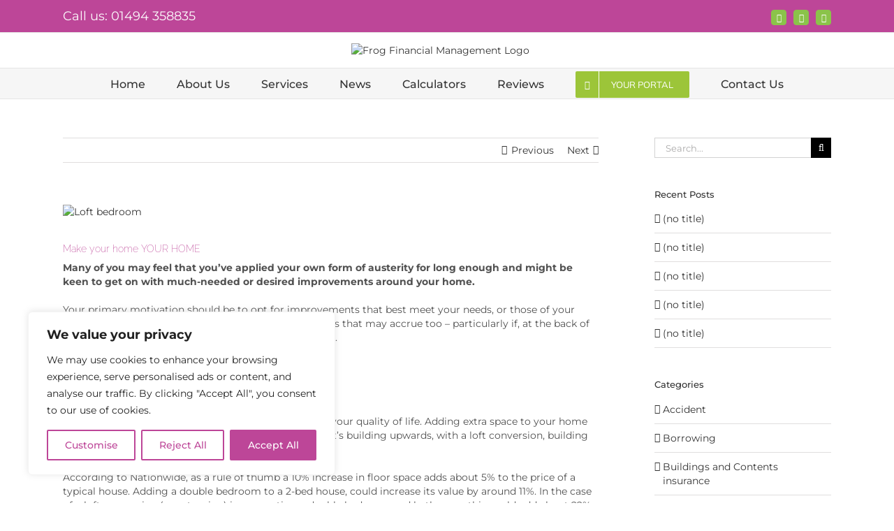

--- FILE ---
content_type: text/css
request_url: https://frog-financial.co.uk/wp-content/plugins/equityfrog/equity.css?ver=6.9
body_size: 1048
content:
/* Main Settings */ 
.equity_form {-webkit-box-sizing: border-box;-moz-box-sizing: border-box;box-sizing: border-box;margin-bottom:20px;border:1px solid #343848;color:#343848;background-color: #FFFFFF;}
.equity_form h2 {color:#b34891; margin:0 0 12px 0;padding:0;font-size:24px;text-align: center;}

/* Grid */
.equity-sections:after {visibility: hidden;display: block;font-size: 0;content: " ";clear: both;height: 0;}
.equity-float {display:grid;grid-template-columns:60% 40%;}

/* Circle Rules */
.equity-down { height: 25px; width: 25px; position: absolute; left: 0; border-radius: 12.5px; border: 2px solid #343848; }
.equity-slideroutput .equity-down { right: auto; left: 0; }
.equity-down:after {
	content: "";
	width: 15px;
	position: absolute;
	height: 3px;
	background-color: #343848;
	top: 50%;
	margin-top: -1.5px;
	left: 50%; 
	margin-left: -7.5px;
}
.equity-up { height: 25px; width: 25px; position: absolute; right: 0;border-radius: 12.5px; border: 2px solid #343848; }
.equity-slideroutput .equity-up {  }

.equity-up:after {
	content: "";
	width: 15px;
	position: absolute;
	height: 3px;
	background-color: #343848;
	top: 50%;
	left: 50%; 
	margin-top: -1.5px;
	margin-left: -7.5px;
}
.equity-up:before {
	content: "";
	width: 3px;
	position: absolute;
	height: 15px;
	background-color: #343848;
	top: 50%;
	left: 50%;
	margin-top: -7.5px;
	margin-left: -1.5px;
}

.equity-up:hover, .equity-down:hover { background-color: #e6e6e6; cursor: pointer; }
.equity-control {
  -webkit-touch-callout: none; /* iOS Safari */
	-webkit-user-select: none; /* Safari */
	 -khtml-user-select: none; /* Konqueror HTML */
	   -moz-user-select: none; /* Firefox */
		-ms-user-select: none; /* Internet Explorer/Edge */
			user-select: none; /* Non-prefixed version, currently
								  supported by Chrome and Opera */
}

/* Slider Values */
.equity_form .output-values {line-height: 25px; font-size:25px;color: #666666;text-align: center;}
.equity_form .output-values output {color: #343848;}
.equity_form .output-pad	{ padding: 0 25px; line-height: 25px; min-height: 25px; position: relative; text-align: center;}

/* Range Sliders */
.equity, .equity__fill {
	background: #e6e6e6;display: block;height: 8px;
	border-radius: 8px;
	box-sizing: border-box;
	}

.equity {position: relative;height: 8px;width: 100%;margin:8px 0 4px 0;}

.equity--disabled {filter: progid:DXImageTransform.Microsoft.Alpha(Opacity=40);opacity: 0.4;}

.equity__fill {height: 8px;width: 100%;background: #343848;position: absolute;top: 0;border-radius: 8px 0 0 8px;}

.equity__handle {
	background: #343848;
	cursor: pointer;
	display: inline-block;
	width: 16px;
	height: 16px;
	position: absolute;
	top: -4px;
	border-radius: 50%;
}
.range {
	margin-bottom: 24px;
}

input[type="range"]:focus + .equity .equity__handle {box-shadow: 0 0 8px rgba(255, 0, 255, 0.9);}

/* Input Side */
.equity-inputs {padding:24px;}
.equity-slideroutput:after, .range:after {visibility: hidden;display: block;font-size: 0;content: " ";clear: both;height: 0;}
.equity-slideroutput { text-align: center; }
.equity-slideroutput .equity-sliderbuttonleft { position: relative; float: left; height: 30px; width: 10%; display: inline-block;text-align: left; }
.equity-slideroutput .equity-sliderbuttonright {position: relative; float: right; height: 30px; width:10%; display: inline-block;text-align: right; }
.equity-slideroutput .equity-slidercenter {margin: auto; width:40%; display: inline-block; text-align:center; outline: 0; }
.equity-slidercenter input.output { width: 100%; text-align: center; }
.equity_form .slider-label {margin: 6px 0 6px 0;text-align: center;}
.equity_form .slider-sub-label {margin: 0 0 6px 0;text-align: center;color: #58595B;font-size: 12px;}

/* Output Side*/

.equity-outputs {
    background-color: #b34891;
    padding: 24px;
    color: #ffffff!important;
    font-weight: 400;
    font-size: 27px;
    text-align: center;
    margin: 0;
    display: flex;
    align-items: center;
    justify-content: center;
    flex-direction: column;
}

.equity-outputs p {color:#343848!important;font-weight: 400;font-size: 27px;text-align: center;padding:0;margin: 6px 0;}
.equity-outputs .total {font-size: 48px;margin: 0em 0;font-weight: 900}
.equity-outputs .breakdown {font-size: 12px;margin: 1em 0;font-weight: 600;}

/* Apply Now Button (if used) */
.equity_form .submit {margin: 5px 0 7px 0;padding: 8px;color: #465069;font-family: inherit;font-size: inherit;height:auto;border:1px solid #415063;width: 100%;box-sizing: border-box;line-height:normal;margin: 2px 0 3px 0;padding: 6px;background: #1A82C7;color:#FFF;text-align: center;cursor: pointer;border:none;}

/* Small Screens */
@media only screen and (max-width:600px) {
	.equity-float{display:block;}
	.output-values {font-size:14px;}
}

--- FILE ---
content_type: text/css
request_url: https://frog-financial.co.uk/wp-content/plugins/business-reviews-bundle/assets/src/css/public-richplugins.css?ver=1.9.129
body_size: 5887
content:
/*-------------------------------- Common --------------------------------*/
.rpi {
    --visible: visible;
    --font-family: Arial;

    --head-fs: 1em;
    --head-grade-fs: 1.125em;
    --head-logo-size: 14px;
    --head-star-color: #fb7900;
    --head-text-fs: 1em;
    --head-based-fs: .85em;
    --head-btn-fs: .65em;
    --head-card-br: none;
    --head-card-br-color: #cccccc;
    --head-card-bg: #f5f5f5;
    --head-card-bg-color: #f5f5f5;
    --head-card-radius: 5px;
    --head-card-shadow: none;
    --head-img-size: 48px;

    --fs: 1em;
    --name-fs: 13px;
    --text-fs: 15px;
    --rev-time-fs: .75em;
    --logo-size: 14px;
    --star-size: 1.125em;
    --stars-gap: 0.25em;
    --bubble-size: 1em;
    --img-size: 44px;
    --rev-text-lh: 1.25em;
    --flex-align-items: center;
    --info-gap: 0.25em;
    --card-gap: 16px;
    --card-padding: .75em;
    --card-br: none;
    --card-br-color: #cccccc;
    --card-bg: #f5f5f5;
    --card-bg-color: #f5f5f5;
    --card-radius: 5px;
    --card-shadow: none;
    --meta-margin: 1em;
    --left-margin: .5em;
    --body-gap: 8px;

    --flex-text-align: left;
    --flex-direction: row;
    --flex-justify-content: left;
    --stars-justify-content: left;

    --text-lines: 6;
    --text-line-height: 22px;
    --media-lines: 2;
    --media-height: calc(var(--media-lines) * var(--text-line-height));
    --reply-lines: 2;
    --reply-height: calc(var(--reply-lines) * var(--text-line-height));

    --reply-margin: 6px;
    --reply-padding: 6px;
    --card-color: #333333;
    --name-color: #154fc1;
    --time-color: #555555;
    --star-color: #fb7900;
    --readmore-color: #136aaf;

    --avaborder-margin: calc(-1 * (var(--img-size) / 2 + var(--card-padding)));
    --avaborder-margin-left: var(--avaborder-margin);
    --avaborder-padding: calc(var(--img-size) / 2);
    --avaborder-padding-left: var(--avaborder-padding);

    --bubble-flex-margin-left: calc(var(--card-padding) + var(--left-margin));
    --slider-bubble-flex-margin-left: calc(var(--card-padding) + var(--slider-card-margin) + var(--left-margin));
    --bubble-width-before: calc(var(--card-padding) + var(--left-margin) + var(--img-size)/2 - hypot(var(--bubble-size), var(--bubble-size))/2);
    --bubble-width-after: calc(100% - (var(--card-padding) + var(--left-margin) + var(--img-size)/2 + hypot(var(--bubble-size), var(--bubble-size))/2));
    --bubble-width-center: calc(50% - hypot(var(--bubble-size), var(--bubble-size))/2);
    --triangle-left: calc(var(--card-padding) + var(--left-margin) + var(--img-size)/2 - var(--bubble-size)/2);
    --triangle-center: calc(50% - var(--bubble-size)/2);

    --tag-fs: 1em;
    --tag-bg: #ffffff;
    --tag-logo-size: 0.85em;
    --tag-star-size: 1.1em;
    --tag-text-color: #333333;

    --flash-width: 100%;
    --flash-height: auto;

    --slider-card-gap: 0px;
    --slider-card-margin: 8px;
    --slider-btn-size: 1.25em;
    --slider-btn: var(--slider-btn-size);
    --slider-dot-gap: .5em;
    --slider-dot-size: .5em;
    --slider-dots-visible: 5;
    --slider-head-card-br: none;
    --slider-head-card-br-color: #cccccc;
    --slider-head-card-bg: transparent;
    --slider-head-card-bg-color: #f5f5f5;
    --slider-head-card-radius: none;
    --slider-head-card-shadow: none;
    --slider-ltgt-shadow: 0 0 #0000, 0 0 #0000, 0 10px 15px -3px rgba(0, 0, 0, .1), 0 4px 6px -4px rgba(0, 0, 0, .1);

    display: block;
    direction: ltr;
    font-size: var(--font-size, 16px);
    font-family: var(--font-family);
    font-style: normal;
    font-weight: normal;
    text-align: left;
    line-height: normal;
    overflow: visible;
    text-decoration: none;
    list-style-type: disc;
    box-sizing: border-box;
    visibility: visible!important;
}

.rpi *,
.rpi *:before,
.rpi *:after {
    box-sizing: inherit;
}

.rpi a {
    display: inline;
    margin: 0!important;
    padding: 0!important;
    color: inherit!important;
    text-decoration: none!important;
    border: none!important;
    outline: none!important;
    box-shadow: none!important;
    background: none!important;
}

.rpi .rpi-readmore {
    display: block;
    color: var(--readmore-color);
    font-size: inherit;
    cursor: pointer;
    text-decoration: none;
}

.rpi-hide {
    display: none;
}

/*-------------------------------- Logo --------------------------------*/
.rpi-logo,
.rpi-logo_after,
.rpi-logos {
    display: flex;
    align-items: center;
}

.rpi-logos {
    gap: 4px;
}

.rpi-logo::before,
.rpi-logo_after::after {
    display: block;
    content: '';
    width: var(--logo-size, 14px);
    height: var(--logo-size, 14px);
    border-radius: 50%;
    -webkit-background-size: cover;
    -moz-background-size: cover;
    background-size: cover;
    z-index: 3;
}
.rpi-logo-google::before,
.rpi-logo-google.rpi-logo_after::after {
    background-image: url('../img/icons.svg#rpi-logo-g');
}
.rpi-logo-facebook::before,
.rpi-logo-facebook.rpi-logo_after::after {
    background-image: url('../img/icons.svg#rpi-logo-f');
}
.rpi-logo-yelp::before,
.rpi-logo-yelp.rpi-logo_after::after {
    background-image: url('../img/icons.svg#rpi-logo-y');
}
.rpi-logo-yelp.rpi-logo_after::before {
    content: 'yelp';
    background-image: none;
}

.rpi-card-inner > .rpi-logos,
.rpi-card-inner.rpi-logo::before {
    position: absolute;
    top: .75em;
    right: .75em;
    border-radius: 50%;
}
.rpi-logo.rpi-logo-left::before {
    right: auto;
    left: 7px;
}
.rpi-header .rpi-card-inner > .rpi-logos,
.rpi-header .rpi-card-inner.rpi-logo::before {
    background-color: var(--head-card-bg);
}
.rpi-slider .rpi-header .rpi-card-inner > .rpi-logos,
.rpi-slider .rpi-header .rpi-card-inner.rpi-logo::before {
    background-color: var(--slider-head-card-bg);
}
.rpi-content .rpi-card-inner > .rpi-logos,
.rpi-content .rpi-card-inner.rpi-logo::before {
    background-color: var(--card-bg);
}

.rpi-body.rpi-logo::before {
    position: absolute;
    top: 0;
    right: 0;
    background-color: var(--card-bg);
}
.rpi-body.rpi-logo.rpi-logo-left::before {
    right: auto;
    left: 0;
}

.rpi-stars.rpi-logo::before {
    margin: 0.1em 0.1em 0 0;
    /*width: calc(var(--star-size) - 0.25em);
    height: calc(var(--star-size) - 0.25em);
    vertical-align: middle;*/
}
.rpi-img.rpi-logo::before {
    display: flex;
    position: absolute;
    bottom: calc(15% - var(--logo-size)/2);
    right: calc(15% - var(--logo-size)/2);
    background-color: #f5f5f5;
    border-radius: 50%;
}

.rpi-review_us .rpi-logo_after::after {
    vertical-align: middle;
    border-radius: 50%;
    background-color: #ffffff;
}
.rpi-review_us .rpi-logo-yelp::after {
    border: 1px solid;
}

.rpi-header .rpi-logo::before,
.rpi-header .rpi-logo_after::after {
    width: var(--head-logo-size, 14px);
    height: var(--head-logo-size, 14px);
}

.rpi-based .rpi-logo_after.rpi-logo-yelp {
    color: #333;
    font-weight: 600;
}

/*-------------------------------- SVG mask fix --------------------------------*/
.rpi-logo-google::before,
.rpi-logo-google.rpi-logo_after::after {
    background-image: var(--rpi-logo-g);
}
.rpi-logo-facebook::before,
.rpi-logo-facebook.rpi-logo_after::after {
    background-image: var(--rpi-logo-f);
}
.rpi-logo-yelp::before,
.rpi-logo-yelp.rpi-logo_after::after {
    background-image: var(--rpi-logo-y);
}

span.rpi-star::after {
    -webkit-mask: var(--rpi-star);
    mask: var(--rpi-star);
}

span.rpi-star-h::after {
    -webkit-mask: var(--rpi-star-h);
    mask: var(--rpi-star-h);
}

span.rpi-star-o::after {
    -webkit-mask: var(--rpi-star-o);
    mask: var(--rpi-star-o);
}

.rpi-stars.rpi-stars-yelp span.rpi-star-o::after {
    -webkit-mask: var(--rpi-star);
    -webkit-mask-size: 70%;
    mask: var(--rpi-star);
    mask-size: 70%;
}

/*-------------------------------- Stars --------------------------------*/
.rpi-stars {
    display: inline-flex;
    margin: 0;
    padding: 0;
    gap: var(--stars-gap);
    align-items: center;
    justify-content: var(--stars-justify-content, left);
}

.rpi-stars[data-rating]::before,
.rpi-star:first-child[data-rating]::before {
    content: attr(data-rating);
    color: var(--rating-color, var(--star-color));
    font-size: var(--head-grade-fs);
    font-weight: var(--head-grade-weight, 600);
}

.rpi-star {
    display: inline-flex;
    margin: 0;
    padding: 0;
    gap: var(--stars-gap, 4px);
    align-items: center;
}

.rpi-star::after {
    content: '';
    display: block;
    width: var(--star-size);
    height: var(--star-size);
    -webkit-mask: url('../img/icons.svg#rpi-star');
    -webkit-mask-repeat: no-repeat;
    -webkit-mask-size: 100%;
    mask: url('../img/icons.svg#rpi-star');
    mask-repeat: no-repeat;
    mask-size: 100%;
    background-color: var(--star-color);
}

.rpi-star-h::after {
    -webkit-mask: url('../img/icons.svg#rpi-star-h');
    -webkit-mask-repeat: no-repeat;
    -webkit-mask-size: 100%;
    mask: url('../img/icons.svg#rpi-star-h');
    mask-repeat: no-repeat;
    mask-size: 100%;
    background-color: var(--star-color);
}

.rpi-star-o::after {
    -webkit-mask: url('../img/icons.svg#rpi-star-o');
    -webkit-mask-repeat: no-repeat;
    -webkit-mask-size: 100%;
    mask: url('../img/icons.svg#rpi-star-o');
    mask-repeat: no-repeat;
    mask-size: 100%;
    background-color: #ccc;
}

.rpi-header .rpi-star::after,
.rpi-header .rpi-star-h::after,
.rpi-header .rpi-star-o::after {
    width: var(--head-star-size, var(--star-size));
    height: var(--head-star-size, var(--star-size));
}

.rpi-header .rpi-star::after,
.rpi-header .rpi-star-h::after {
    background-color: var(--head-star-color);
}

.rpi-header .rpi-stars {
    justify-content: var(--head-justify-content, left);
}

.rpi-header .rpi-stars[data-rating]::before,
.rpi-header .rpi-star:first-child[data-rating]::before  {
    color: var(--head-rating-color, var(--head-star-color));
}

/*-------------------------------- Img --------------------------------*/
.rpi .rpi-img {
    position: relative;
    display: block;
    width: var(--img-size);
    height: var(--img-size);
    border-radius: 50%;
}

.rpi img.rpi-img {
    margin: 0;
    padding: 0;
    border: none;
    border-radius: 50%;
    min-width: initial;
    max-width: initial;
    object-fit: cover;
    object-position: top;
    box-shadow: var(--card-shadow);
}

.rpi .rpi-header .rpi-img {
    width: var(--head-img-size);
    height: var(--head-img-size);
    /* !!!??? margin-left: 2px; ???!!! */
}

.rpi .rpi-header img.rpi-img {
    min-width: var(--head-img-size);
    box-shadow: var(--head-card-shadow);
}

/*-------------------------------- yelp stars --------------------------------*/
.rpi-stars-yelp .rpi-star {
    border-radius: 3px;
}
.rpi-stars-yelp .rpi-star::after {
    mask-size: 70%;
    mask-position: center;
    vertical-align: top;
    background-color: #fff;
}
.rpi-stars-yelp .rpi-star-o::after {
    -webkit-mask: url('../img/icons.svg#rpi-star');
    -webkit-mask-repeat: no-repeat;
    -webkit-mask-size: 100%;
    mask: url('../img/icons.svg#rpi-star');
    mask-repeat: no-repeat;
    mask-size: 70%;
    mask-position: center;
}

.rpi-yelp50 {
    --star-color: var(--rpi-star-yelp5);
}
.rpi-yelp40,.rpi-yelp45 {
    --star-color: var(--rpi-star-yelp4);
}
.rpi-yelp30,.rpi-yelp35 {
    --star-color: var(--rpi-star-yelp3);
}
.rpi-yelp20,.rpi-yelp25 {
    --star-color: var(--rpi-star-yelp2);
}
.rpi-yelp10,.rpi-yelp15 {
    --star-color: var(--rpi-star-yelp1);
}

.rpi-yelp50 .rpi-star {
    background-color: var(--rpi-star-yelp5);
}
.rpi-yelp40 .rpi-star,
.rpi-yelp45 .rpi-star {
    background-color: var(--rpi-star-yelp4);
}
.rpi-yelp45 .rpi-star:nth-child(5) {
    background: linear-gradient(90deg, var(--rpi-star-yelp4) 50%, var(--rpi-star-yelp0) 50%);
}
.rpi-yelp30 .rpi-star,
.rpi-yelp35 .rpi-star {
    background-color: var(--rpi-star-yelp3);
}
.rpi-yelp35 .rpi-star:nth-child(5) {
    background-color: var(--rpi-star-yelp0);
}
.rpi-yelp35 .rpi-star:nth-child(4) {
    background: linear-gradient(90deg, var(--rpi-star-yelp3) 50%, var(--rpi-star-yelp0) 50%);
}
.rpi-yelp40 .rpi-star:nth-child(5),
.rpi-yelp30 .rpi-star:nth-child(5),
.rpi-yelp30 .rpi-star:nth-child(4),
.rpi-yelp20 .rpi-star,
.rpi-yelp25 .rpi-star,
.rpi-yelp10 .rpi-star,
.rpi-yelp15 .rpi-star {
    background-color: var(--rpi-star-yelp0);
}
.rpi-yelp20 .rpi-star:nth-child(1),
.rpi-yelp20 .rpi-star:nth-child(2),
.rpi-yelp25 .rpi-star:nth-child(1),
.rpi-yelp25 .rpi-star:nth-child(2) {
    background-color: var(--rpi-star-yelp2);
}
.rpi-yelp25 .rpi-star:nth-child(3) {
    background: linear-gradient(90deg, var(--rpi-star-yelp2) 50%, var(--rpi-star-yelp0) 50%);
}
.rpi-yelp10 .rpi-star:nth-child(1),
.rpi-yelp15 .rpi-star:nth-child(1) {
    background-color: var(--rpi-star-yelp1);
}
.rpi-yelp15 .rpi-star:nth-child(2) {
    background: linear-gradient(90deg, var(--rpi-star-yelp1) 50%, var(--rpi-star-yelp0) 50%);
}

/*-------------------------------- Helpers --------------------------------*/
.rpi-pop {
    top: 100% !important;
    bottom: auto !important;
    opacity: 0;
    -webkit-transform: translate(0px, 0%);
    -ms-transform: translate(0px, 0%);
    transform: translate(0px, 0%);
    -webkit-transition: opacity 300ms ease, -webkit-transform 300ms ease;
    transition: opacity 300ms ease, -webkit-transform 300ms ease;
    transition: transform 300ms ease, opacity 300ms ease;
    transition: transform 300ms ease, opacity 300ms ease, -webkit-transform 300ms ease;
}

.rpi-pop-up {
    opacity: 1;
    -webkit-transform: translate(0px, -100%);
    -ms-transform: translate(0px, -100%);
    transform: translate(0px, -100%);
    text-align: left;
}

.rpi-pop-down {
    opacity: .5;
    -webkit-transition: opacity 150ms ease;
    transition: opacity 150ms ease;
    transition: opacity 150ms ease;
    transition: opacity 150ms ease;
}

.rpi-clickable {
    cursor: pointer;
    box-shadow: 0 0 2px rgba(0, 0, 0, .12), 0 2px 4px rgba(0, 0, 0, .24);
}

.rpi-clickable:hover {
    box-shadow: 0 0 2px rgba(0, 0, 0, .12), 0 3px 5px rgba(0, 0, 0, .24);
}

.rpi-clickable:active {
    box-shadow: 0 0 2px rgba(0, 0, 0, .12), 0 0px 1px rgba(0, 0, 0, .24);
}

.rpi-scroll::-webkit-scrollbar {
    width: 4px;
}

.rpi-scroll::-webkit-scrollbar-track {
    -webkit-box-shadow: inset 0 0 6px rgba(0,0,0,0.3);
    -webkit-border-radius: 4px;
    border-radius: 4px;
}

.rpi-scroll::-webkit-scrollbar-thumb {
    -webkit-border-radius: 10px;
    border-radius: 10px;
    background: #ccc;
    -webkit-box-shadow: inset 0 0 6px rgba(0,0,0,0.5);
}

.rpi-scroll::-webkit-scrollbar-thumb:window-inactive {
    background: #ccc;
}

/*-------------------------------- Margin & Padding --------------------------------*/
.rpi-card-inner {
    padding: var(--card-padding);
}

/*-------------------------------- Margin & Padding: bubble flex --------------------------------*/
.rpi-bubble__flex {
    margin-left: var(--bubble-flex-margin-left);
}
.rpi-bubble__flex_up {
    margin-bottom: var(--meta-margin);
}
.rpi-bubble__flex_down {
    margin-top: var(--meta-margin);
}

.rpi-slider .rpi-bubble__flex {
    margin-left: var(--slider-bubble-flex-margin-left);
}

/*-------------------------------- Margin & Padding: body --------------------------------*/
.rpi-normal-up__body {
    margin-top: var(--meta-margin);
}
.rpi-normal-down__body {
    margin-bottom: var(--meta-margin);
}

.rpi-flex {
    gap: var(--flex-gap, 0.75em);
}

.rpi-info {
    gap: var(--info-gap);
}

/*-------------------------------- Flex --------------------------------*/
.rpi-flex,
.rpi-flexwrap {
    position: relative;
    display: var(--ms-flex-display, -ms-flexbox);
    display: var(--flex-display, flex);
    -ms-flex-wrap: var(--ms-flex-wrap, nowrap);
    flex-wrap: var(--flex-wrap, nowrap);
    align-items: var(--flex-align-items, center);
}

.rpi-flex {
    text-align: var(--flex-text-align, left);
    flex-direction: var(--flex-direction, row);
    justify-content: var(--flex-justify-content, left);
}

.rpi-flexwrap {
    row-gap: 8px;
    -ms-flex-wrap: wrap;
    flex-wrap: wrap;
}

.rpi-shift-up__flex {
    --flex-align-items: var(--center-align-items, star);
}

.rpi-shift-down__flex {
    --flex-align-items: var(--center-align-items, end);
}

/*-------------------------------- Card --------------------------------*/
.rpi-cards {
    display: flex;
    display: -ms-flexbox;
    margin: 0;
    padding: 0;
    flex-wrap: wrap;
    -ms-flex-wrap: wrap;
    align-items: center;
    scrollbar-width: none;
}

.rpi-card {
    display: block;
    position: relative;
    width: 100%;
    flex-shrink: 0;
    align-items: center;
    justify-content: center;
    /*transform-origin: center center;
    transform: scale(1);
    transition: transform 0.5s;*/
}

.rpi-content .rpi-card {
    font-size: var(--fs);
}

.rpi-card-inner {
    display: block;
    position: relative;
    color: var(--card-color);
}

.rpi-card-inner.rpi-flexwrap {
    display: flex;
}

.rpi-header .rpi-card-inner {
    container-name: header;
    container-type: inline-size;
    border: var(--head-card-br);
    border-color: var(--head-card-br-color);
    border-radius: var(--head-card-radius);
    background-color: var(--head-card-bg);
    box-shadow: var(--head-card-shadow);
}

.rpi-slider .rpi-header .rpi-card-inner {
    border: var(--slider-head-card-br);
    border-color: var(--slider-head-card-br-color);
    border-radius: var(--slider-head-card-radius);
    background-color: var(--slider-head-card-bg);
    box-shadow: var(--slider-head-card-shadow);
}

.rpi-content .rpi-card-inner {
    border: var(--card-br);
    border-color: var(--card-br-color);
    border-radius: var(--card-radius);
    background-color: var(--card-bg);
    box-shadow: var(--card-shadow);
}

/*-------------------------------- Card bubble: top & down borders --------------------------------*/
.rpi-bubble__inner.rpi-bubble__inner_up {
    border-top-width: 0;
}
.rpi-bubble__inner.rpi-bubble__inner_down {
    border-bottom-width: 0;
}

.rpi-slider .rpi-bubble__inner.rpi-bubble__inner_up {
    margin-top: 0;
}
.rpi-slider .rpi-bubble__inner.rpi-bubble__inner_down {
    margin-bottom: 0;
}

.rpi-bubble__inner::before,
.rpi-bubble__inner::after {
    content: "";
    position: absolute;
    display: block;
    height: 4px;
    background-color: inherit;
}
.rpi-bubble__inner::before {
    left: 0;
    width: var(--bubble-width-before);
}
.rpi-bubble__inner::after {
    right: 0;
    width: var(--bubble-width-after);
}

.rpi-bubble__inner_up::before,
.rpi-bubble__inner_up::after {
    top: 0;
    border-top: 1px solid #ccc;
    border-color: inherit;
}
.rpi-bubble__inner_up::before {
    border-top-left-radius: inherit;
}
.rpi-bubble__inner_up::after {
    border-top-right-radius: inherit;
}

.rpi-bubble__inner_down::before,
.rpi-bubble__inner_down::after {
    bottom: 0;
    border-bottom: 1px solid #ccc;
    border-color: inherit;
}
.rpi-bubble__inner_down::before {
    border-bottom-left-radius: inherit;
}
.rpi-bubble__inner_down::after {
    border-bottom-right-radius: inherit;
}

/*-------------------------------- Card bubble: triangle --------------------------------*/
.rpi-card-inner i {
    display: none;
}

.rpi-triangle {
    position: absolute;
    left: var(--triangle-left);
    width: var(--bubble-size);
    height: var(--bubble-size);
    background-color: inherit;
    -webkit-transform: rotate(45deg);
    -ms-transform: rotate(45deg);
    transform: rotate(45deg);
}

.rpi-triangle.rpi-triangle_up {
    display: block;
    top: calc(var(--bubble-size)/-2);
}
.rpi-triangle__br_up {
    border-top: 1px solid;
    border-left: 1px solid;
    border-color: inherit;
}

.rpi-triangle.rpi-triangle_down {
    display: block;
    bottom: calc(var(--bubble-size)/-2);
}
.rpi-triangle__br_down {
    border-right: 1px solid;
    border-bottom: 1px solid;
    border-color: inherit;
}

/*-------------------------------- Avatar border --------------------------------*/
.rpi-avaborder-up {
    padding-left: var(--avaborder-padding-left);
    padding-top: var(--center-avaborder-padding, 0);
}
.rpi-avaborder-up div.rpi-flex {
    margin-left: var(--avaborder-margin-left);
    margin-top: var(--center-avaborder-margin, 0);
}

.rpi-avaborder-down {
    --flex-direction: var(--center-avaborder-flex-direction, row);
    padding-left: var(--avaborder-padding-left);
    padding-bottom: var(--center-avaborder-padding, 0);
}
.rpi-avaborder-down div.rpi-flex {
    margin-left: var(--avaborder-margin-left);
    margin-bottom: var(--center-avaborder-margin, 0);
}

/*-------------------------------- Columns New --------------------------------*/
.rpi-col-xs {
    -ms-flex-wrap: wrap;
    flex-wrap: wrap;
}

.rpi-card.rpi-card_block {
    --col: 1!important;
    --gap: 1!important;
}

.rpi-header,
.rpi-content,
.rpi-col-xs .rpi-card,
.rpi-col-xs .rpi-header_row,
.rpi-col-xs .rpi-content_row,
.rpi-col-x .rpi-header_row + .rpi-content_row .rpi-card {
    --col: 1;
    --gap: 0;
}

.rpi-col-xl .rpi-header_row + .rpi-content_row {
    --col: 1.2;
    --gap: 1;
}

.rpi-col-l .rpi-header_row + .rpi-content_row {
    --col: 1.25;
    --gap: 1;
}

.rpi-col-m .rpi-header_row + .rpi-content_row {
    --col: 1.333333;
    --gap: 1;
}

.rpi-col-s .rpi-header_row + .rpi-content_row {
    --col: 1.5;
    --gap: 1;
}

.rpi-col-x .rpi-card,
.rpi-col-x .rpi-header_row,
.rpi-col-x .rpi-header_row + .rpi-content_row,
.rpi-col-s .rpi-header_row + .rpi-content_row .rpi-card {
    --col: 2;
    --gap: 1;
}

.rpi-col-s .rpi-card,
.rpi-col-s .rpi-header_row,
.rpi-col-m .rpi-header_row + .rpi-content_row .rpi-card {
    --col: 3;
    --gap: 2;
}

.rpi-col-m .rpi-card,
.rpi-col-l .rpi-card,
.rpi-col-m .rpi-header_row {
    --col: 4;
    --gap: 3;
}

.rpi-col-xl .rpi-card,
.rpi-col-l .rpi-header_row {
    --col: 5;
    --gap: 4;
}

.rpi-col-xl .rpi-header_row {
    --col: 6;
    --gap: 5;
}

.rpi-header_row,
.rpi-content_row,
.rpi-grid .rpi-card {
    -ms-flex: 1 0 calc((100% - var(--card-gap)*var(--gap)) / var(--col));
    flex: 1 0 calc((100% - var(--card-gap)*var(--gap)) / var(--col));
    width: calc((100% - var(--card-gap)*var(--gap)) / var(--col));
}

.rpi-slider .rpi-card {
    -ms-flex: 1 0 calc((100% - (var(--slider-card-gap))*var(--gap)) / var(--col));
    flex: 1 0 calc((100% - (var(--slider-card-gap))*var(--gap)) / var(--col));
    width: calc((100% - (var(--slider-card-gap))*var(--gap)) / var(--col));
}

.rpi-slider .rpi-header,
.rpi-slider .rpi-content {
    -ms-flex: 1 0 calc((100% - var(--slider-card-gap)) / var(--col, 1));
    flex: 1 0 calc((100% - var(--slider-card-gap)) / var(--col, 1));
    width: calc((100% - var(--slider-card-gap)) / var(--col, 1));
}

.rpi-header_top,
.rpi-content_top {
    -ms-flex: 1 0 100%;
    flex: 1 0 100%;
    width: 100%;
}

/*-------------------------------- Header ratings --------------------------------*/
.rpi-cnt,
.rpi-slider-btn {
    display: flex;
    display: -ms-flexbox;
    flex-wrap: wrap;
    -ms-flex-wrap: wrap;
    align-items: center;
    -ms-flex-align: center;
}

.rpi-header,
.rpi-content {
    min-width: 0;
}

.rpi-header .rpi-card {
    font-size: var(--head-fs);
}

.rpi-header .rpi-flex {
    -ms-flex: 1 0 60%;
    flex: 1 0 60%;
    overflow: hidden;
    text-align: var(--head-flex-text-align, left);
    flex-direction: var(--head-flex-direction, row);
}

.rpi-slider .rpi-header .rpi-flex {
    text-align: var(--slider-head-flex-text-align, left);
}

.rpi-header .rpi-info {
    -ms-flex: 1 0 calc(100% - var(--img-size) - var(--card-padding));
    flex: 1 0 calc(100% - var(--img-size) - var(--card-padding));
    line-height: 1.4;
    text-wrap: wrap;
    overflow: hidden;
}

.rpi-score,
.rpi-based {
    display: flex;
    gap: var(--score-gap, 4px);
    align-items: center;
    justify-content: var(--slider-head-flex-text-align, var(--head-flex-text-align, start));
}

.rpi-header .rpi-scale,
.rpi-header .rpi-name {
    /*display: grid;*/
    justify-content: var(--slider-head-flex-text-align, var(--head-flex-text-align, start));
    font-size: var(--head-text-fs);
    font-weight: 700;
    color: var(--head-scale-color, #154fc1);
    white-space: normal;
    vertical-align: middle;
}

.rpi-based {
    flex-wrap: wrap;
    font-size: var(--head-based-fs);
    color: var(--head-based-color, #777777);
}

/*-------------------------------- Review info --------------------------------*/
.rpi-info {
    display: flex;
    flex-direction: column;
    flex-wrap: wrap;
    /*justify-content: center;
    -webkit-box-flex: 1;
    -ms-flex: 1;
    flex: 1;
    width: 100%;*/
}

.rpi-content .rpi-info {
    overflow: hidden;
}

.rpi-name {
    display: flex !important;
    align-items: center;
    gap: 4px;
    color: var(--name-color);
    font-size: var(--name-fs);
    font-weight: var(--name-weight, normal);
    overflow: hidden;
    white-space: nowrap;
    text-overflow: ellipsis;
    text-decoration: none;
    line-height: var(--rev-text-lh);
}

a.rpi-name {
    color: var(--name-color)!important;
}

.rpi-time {
    color: var(--time-color);
    font-size: var(--rev-time-fs);
    white-space: nowrap;
    line-height: var(--rev-text-lh);
}
.rpi-time + .rpi-stars {
    margin-top: 2px
}

.rpi-text .rpi-stars {
    display: inline-flex;
    vertical-align: middle;
}

.rpi-body {
    position: relative;
    display: flex;
    gap: var(--body-gap);
    flex-direction: column;
}

.rpi-text {
    --text-height: var(--text-height-auto, calc(var(--text-lines) * var(--text-line-height)));
    display: -webkit-box;
    font-size: var(--text-fs);
    text-align: var(--text-align, left);
    line-height: var(--text-line-height);
    max-height: var(--text-height);
    overflow: auto;
    overflow-x: hidden;
    -webkit-box-orient: vertical;
    -webkit-line-clamp: inherit;
}

[dir="rtl"] .rpi-text {
    display: block;
}

.rpi-media {
    display: block;
    max-height: var(--media-height);
    overflow: hidden;
    text-align: var(--rev-txtalgn, left);
}

.rpi-thumb {
    position: relative;
    display: inline-block;
    width: var(--media-height);
    height: var(--media-height);
    margin-right: 4px;
    overflow: hidden;
    border-radius: 4px;
    background-size: cover;
    background-repeat: no-repeat;
    background-position: center center;
}

.rpi-reply {
    display: block;
    color: var(--time-color);
    font-size: 14px;
    line-height: var(--text-line-height);
    max-height: var(--reply-height);
    margin: 0 0 0 var(--reply-margin);
    padding: 0 0 0 var(--reply-padding);
    overflow-y: auto;
    overflow-x: hidden;
    border-left: 1px solid #999;
    /*max-height: 4.05em;*/
    text-align: var(--rev-txtalgn, left);
}

.rpi-content .rpi-url {
    all: unset;
    display: inline-block;
    padding: 8px!important;
    color: var(--morev-color, #333333)!important;
    cursor: pointer;
}

/*-------------------------------- Review body/media/reply same heights --------------------------------*/
.rpi-sh .rpi-text {
    height: var(--text-height);
}

.rpi-sh .rpi-body:has(.rpi-media) .rpi-text {
    --text-media-height: calc(var(--text-height) - var(--media-height));
    height: var(--text-media-height);
}
.rpi-sh .rpi-body:has(.rpi-reply) .rpi-text {
    height: calc(var(--text-media-height, var(--text-height)) - var(--reply-height));
}

.rpi-sh .rpi-text:not(:empty):last-child {
    margin-bottom: var(--body-gap);
}

.rpi-sh .rpi-reply {
    height: var(--reply-height);
}

/*-------------------------------- List & Grid --------------------------------*/
.rpi-list,
.rpi-grid {
    align-items: start;
    -ms-flex-align: start;
}

.rpi-list,
.rpi-grid,
.rpi-list .rpi-cards,
.rpi-grid .rpi-cards {
    gap: var(--card-gap);
}

.rpi-list .rpi-body:empty {
    margin-top: 0;
    margin-bottom: 0;
}

/*-------------------------------- Slider --------------------------------*/
.rpi-slider {
    gap: var(--slider-card-gap);
}

.rpi-slider .rpi-content {
    position: relative;
    display: flex;
    width: 100%;
    min-width: 0;
    flex-wrap: wrap;
    align-items: center;
    justify-content: center;
}

.rpi-slider .rpi-cards {
    gap: var(--slider-card-gap);
}

.rpi-slider .rpi-header_top.rpi-header_pad,
.rpi-slider.rpi-col-xs .rpi-header.rpi-header_pad {
    padding: 0 var(--slider-btn)!important;
}

.rpi-slider .rpi-content .rpi-cards {
    position: relative;
    display: flex;
    flex: 1;
    width: 100%;
    overflow-x: scroll;
    flex-wrap: nowrap;
    -ms-flex-wrap: nowrap;
    scroll-snap-type: x mandatory;
    /*scroll-behavior: smooth;*/
    -webkit-overflow-scrolling: touch;
}

.rpi-slider .rpi-content .rpi-cards::-webkit-scrollbar {
    display: none;
}

.rpi-slider .rpi-card {
    scroll-snap-align: start;
}

.rpi-slider .rpi-card-inner {
    margin: var(--slider-card-margin);
}

.rpi-slider-btn {
    gap: 0.5em;
    -ms-flex: 1 0 var(--btn-flex-size, 40%);
    flex: 1 0 var(--btn-flex-size, 40%);
    justify-content: var(--btn-justify-content, end);
}

@container header (width < 480px) {
    .rpi-slider-btn {
        --btn-flex-size: 100%;
        --btn-justify-content: center;
    }
}

/*-------------------------------- Slider controls --------------------------------*/
.rpi .rpi-ltgt {
    all: unset;
    position: var(--slider-ltgt-position, absolute);
    cursor: pointer;
    padding: .5rem;
    z-index: 1;
    border: 0 solid #e5e7eb;
    border-radius: 9999px;
    border: var(--slider-ltgt-border-width, 0px) solid var(--slider-ltgt-border-color, #f3f3f3);
    background-color: rgb(255 255 255 / 1);
    box-shadow: var(--slider-ltgt-shadow);
    transition: background-color .2s ease-in-out;
    user-select: none;
}

.rpi .rpi-ltgt:hover {
    background-color: rgb(249 250 251 / 1);
}

.rpi .rpi-ltgt.rpi-slider-prev {
    left: 0;
    margin-left: calc(-1 * (2 * var(--slider-ltgt-border-width, 0px) + var(--slider-btn)) / 2);
}

.rpi .rpi-ltgt.rpi-slider-next {
    right: 0;
    margin-right: calc(-1 * (2 * var(--slider-ltgt-border-width, 0px) + var(--slider-btn)) / 2);
}

.rpi-slider-prev::before,
.rpi-slider-next::after {
    position: relative!important;
    content: '';
    display: block;
    width: var(--slider-btn);
    height: var(--slider-btn);
    background-color: var(--slider-btn-color, #777777);
}

.rpi-slider-prev::before {
    -webkit-mask: var(--rpi-prev);
    mask: var(--rpi-prev);
}

.rpi-slider-next::after {
    -webkit-mask: var(--rpi-next);
    mask: var(--rpi-next);
}

/*.rpi-slider-prev::before {
    -webkit-mask: url('../img/icons.svg#rpi-prev');
    mask: url('../img/icons.svg#rpi-prev');
}

.rpi-slider-next::after {
    -webkit-mask: url('../img/icons.svg#rpi-next');
    mask: url('../img/icons.svg#rpi-next');
}

.rpi-slider-prev:hover::before,
.rpi-slider-next:hover::after {
    opacity: 1;
}*/

[dir="rtl"] .rpi-slider-next::after,
[dir="rtl"] .rpi-slider-prev::before {
    transform: rotate(180deg);
}

/*-------------------------------- Slider dots --------------------------------*/
.rpi-dots-wrap {
    position: absolute;
    top: calc(100% - 1px);
    left: 0;
    right: 0;
    display: flex;
    justify-content: center;
    margin: 0 auto;
    padding-top: var(--slider-dot-padding-top, .5em);
    max-width: 100%;
    width: calc(var(--slider-dots-visible) * var(--slider-dot-size) + (var(--slider-dots-visible) - 1) * var(--slider-dot-gap));
}

.rpi-dots {
    display: flex;
    flex-wrap: nowrap;
    overflow-x: scroll;
    gap: var(--slider-dot-gap);
    scrollbar-width: none;
    scroll-snap-type: x mandatory;
    /*scroll-behavior: smooth;*/
    -webkit-overflow-scrolling: touch;
}

.rpi-dots .rpi-dot {
    all: unset;
    display: inline-block;
    width: var(--slider-dot-size);
    height: var(--slider-dot-size);
    margin: 0;
    padding: 0;
    background-color: var(--slider-dot-color, #999999);
    border-radius: 20px;
    cursor: pointer;
    opacity: .4;
    vertical-align: middle;
    flex: 1 0 auto;
    transform: scale(.6);
    scroll-snap-align: center;
}
.rpi-dots .rpi-dot:hover {
    opacity: 1;
}
.rpi-dots .rpi-dot.active {
    opacity: 1;
    transform: scale(.95);
    background-color: var(--slider-act-dot-color, #154fc1);
}
.rpi-dots .rpi-dot.s2 {
    transform: scale(.85);
}
.rpi-dots .rpi-dot.s3 {
    transform: scale(.75);
}

/*-------------------------------- Review us button --------------------------------*/
.rpi-review_us {
    display: inline-block;
    color: var(--head-btn-txt-color, #ffffff);
    font-size: var(--head-btn-fs);
    outline: none ;
    line-height: 16px;
    border-radius: 27px;
    background-color: var(--head-btn-color, #0a6cff);
    white-space: nowrap;
    user-select: none;
    text-decoration: none;
    vertical-align: middle;
}

.rpi-review_us:last-child {
    margin-right: 0;
}

.rpi-review_us:hover {
    color: #fff;
    background: #1f67e7;
}

.rpi-review_us:active {
    color: #fff;
    background: #0a6cff;
}

.rpi-review_us a,
.rpi-review_us[onclick] {
    display: flex;
    align-items: center;
    gap: 4px;
    padding: 5px 8px!important;
}

/*-------------------------------- Tag theme --------------------------------*/
.rpi-tag {
    position: fixed;
    left: 0;
    bottom: 0;
    padding: 16px;
    font-size: var(--tag-fs);
    max-width: none;
    z-index: 2147482999;
}

.rpi-tag.right {
    left: auto;
    right: 16px;
}

.rpi-tag.embed {
    display: inline-block;
    position: relative;
    padding: 0;
    z-index: auto;
}

.rpi-tag-cnt {
    display: flex;
    position: relative;
    align-items: center;
    justify-content: center;
    gap: var(--tag-gap, 4px);
    outline-width: 0;
    overflow: visible;
    padding: 8px 12px;
    cursor: pointer;
    color: #333;
    font-weight: 400;
    line-height: 18px;
    border: none;
    border-radius: 32px;
    background-color: var(--tag-bg);
    box-shadow: 0 3px 6px rgb(0 0 0 / 16%), 0 1px 2px rgb(0 0 0 / 23%);
    user-select: none;
    transition: all .2s ease-in-out;
}

.rpi-tag.push .rpi-tag-cnt:hover {
    transform: translate(0px, -2px)!important;
}

.rpi-tag .rpi-logo::before {
    width: var(--tag-logo-size, 14px);
    height: var(--tag-logo-size, 14px);
}

.rpi-tag .rpi-stars {
    white-space: nowrap;
    overflow: hidden;
    transition: all .2s ease-in-out;
}

/*.rpi-tag .rpi-star {
    font-size: 20px;
    line-height: 23px;
    letter-spacing: 6px;
}*/

.rpi-tag.expand .rpi-stars {
    width: 0;
}
.rpi-tag.expand:hover .rpi-stars {
    width: 115px;
}

/*.rpi-tag .rpi-tag-review .rpi-stars[data-reviewus] {
    display: none;
}
.rpi-tag .rpi-tag-review .rpi-tag-stars:hover .rpi-stars {
    display: none;
}
.rpi-tag .rpi-tag-review .rpi-tag-stars:hover .rpi-stars[data-reviewus] {
    display: block;
}
.rpi-tag .rpi-tag-review .rpi-stars[data-reviewus] svg:hover ~ svg use {
    fill: #ccc;
}*/

/*.rpi-tag .rpi-stars {
    color: var(--star-color);
    font-size: var(--tag-star-size);
}*/

.rpi-tag-text {
    margin: 0 0 0 12px;
    line-height: 1.7em;
    white-space: nowrap;
    color: var(--tag-text-color);
    font-size: var(--tag-star-size);
}

.rpi-tag .rpi-sb {
    --sb-left: auto;
    --sb-right: 0;
}

/*-------------------------------- Tag sidebar --------------------------------*/
.rpi-sb {
    --sbh-height: 0px;
    --sbf-height: 0px;
    position: fixed;
    display: none;
    width: 0;
    height: calc(100% - var(--sb-top-offset, 60px));
    left: var(--sb-left, 20px);
    right: var(--sb-right, 20px);
    bottom: var(--sb-bottom, 20px);
    overflow: hidden;
    z-index: 2147483000;
    opacity: 0;
    border-radius: var(--sb-border-radius, 8px);
    box-shadow: rgb(189, 189, 189) 0px 2px 10px 0px;
    transition: width .3s ease-in-out, opacity .3s ease-in-out;
}

.rpi-sb.rpi-left {
    left: 0;
}

@media(max-width: 460px) {
    .rpi-sb,.rpi-sbhi,.rpi-sbci {
        width:100%!important;
    }
}

.rpi-sb .rpi {
    min-width: 330px;
}

.rpi-sb[data-layout="list"] .rpi {
    --card-gap: 0;
    --card-bg: none;
    --text-lines: auto;
    --head-card-bg: none;
}

.rpi-sbb {
    position: absolute;
    top: 0;
    right: 0;
    bottom: 0;
    width: 100%;
    background: rgba(250,250,251,.98);
    border-left: 1px solid #dadee2;
    box-shadow: 0 0 4px 1px rgba(0,0,0,.08);
    z-index: 2147483000
}

.rpi-sbc {
    position: absolute;
    top: calc(0px + var(--sbh-height, 0px));
    right: 0;
    bottom: 0;
    width: 100%;
    height: calc(100% - var(--sbh-height, 0) - var(--sbf-height, 0));
    overflow: hidden;
    overflow-y: auto;
    z-index: 2147483001;
    -webkit-transform: translateZ(0);
}

.rpi-sbhi,.rpi-sbci {
    position: relative;
    margin: 0;
    padding: 0;
    width: 358px;
    min-height: 100%;
}

.rpi-sbh, .rpi-sbf {
    position: absolute;
    right: 0;
    width: 100%;
    margin: 0;
    padding: 0;
    overflow: hidden;
    z-index: 2147483002;
    background-color: #ffffff;
    box-shadow: 0 1px 2px 0 rgba(0, 0, 0, .12);
    box-sizing: border-box;
}

.rpi-sbh {
    top: 0;
    height: var(--sbh-height, 0);
}

.rpi-sbf {
    display: flex;
    align-items: center;
    justify-content: space-around;
    bottom: 0;
    height: var(--sbf-height, 0);
}

.rpi-sbf label {
    cursor: pointer;
}

--- FILE ---
content_type: text/css
request_url: https://cdn.reviewsplugin.com/assets/css/flash.css?ver=1.9.129
body_size: 1519
content:
.rpi .rpi-flash {
    --info-gap: 4px;
    --card-bg: none;
    --text-lines: auto;
}

.rpi .rpi-flash .rpi-stars {
    --rpi-star-size: 18px;
}

.rpi .rpi-flash .rpi-stars-yelp {
    --rpi-star-size: 14px;
}

.rpi .rpi-flash-wrap {
    display: block;
    position: fixed;
    top: 100%;
    left: 0px;
    width: auto;
    font-size: 16px;
    z-index: 999999999999;
}

.rpi .rpi-flash-wrap.rpi-flash-right {
    left: auto;
    right: 0px;
}

.rpi .rpi-flash-content {
    opacity: 0;
    padding: 16px;
    -webkit-transform: translate(0px, 0%);
    -ms-transform: translate(0px, 0%);
    transform: translate(0px, 0%);
    -webkit-transition: opacity 300ms ease, -webkit-transform 300ms ease;
    transition: opacity 300ms ease, -webkit-transform 300ms ease;
    transition: transform 300ms ease, opacity 300ms ease;
    transition: transform 300ms ease, opacity 300ms ease, -webkit-transform 300ms ease;
}

.rpi .rpi-flash-content.rpi-flash-visible {
    opacity: 1;
    -webkit-transform: translate(0px, -100%);
    -ms-transform: translate(0px, -100%);
    transform: translate(0px, -100%);
    text-align: left;
}

.rpi .rpi-flash-content.rpi-flash-visible.rpi-flash-gout {
    opacity: .5;
    -webkit-transition: opacity 150ms ease;
    transition: opacity 150ms ease;
    transition: opacity 150ms ease;
    transition: opacity 150ms ease;
}

.rpi .rpi-flash-card {
    position: relative;
    display: -webkit-box;
    display: -webkit-flex;
    display: -ms-flexbox;
    display: flex;
    /*width: 325px;*/
    height: 400px;
    max-height: var(--flash-height);
    max-width: var(--flash-width);
    color: #8d8d8d;
    font-size: 12px;
    overflow: hidden;
    -webkit-box-orient: vertical;
    -webkit-box-direction: normal;
    -webkit-flex-direction: column;
    -ms-flex-direction: column;
    flex-direction: column;
    -webkit-box-pack: center;
    -webkit-justify-content: center;
    -ms-flex-pack: center;
    justify-content: center;
    -webkit-box-align: start;
    -webkit-align-items: flex-start;
    -ms-flex-align: start;
    align-items: flex-start;
    border-radius: 20px;
    background-color: #fff;
    box-shadow: 0 1px 5px 0 rgb(0 0 0 / 20%), 0 3px 1px -2px rgb(0 0 0 / 12%), 0 2px 2px 0 rgb(0 0 0 / 14%);
    -webkit-transition: max-height 300ms ease, opacity 300ms ease, -webkit-transform 300ms ease;
    transition: max-height 300ms ease, opacity 300ms ease, -webkit-transform 300ms ease;
    transition: max-height 300ms ease, opacity 300ms ease, transform 300ms ease;
    transition: max-height 300ms ease, opacity 300ms ease, transform 300ms ease, -webkit-transform 300ms ease;
    cursor: pointer;
}

.rpi .rpi-flash-card:hover {
    box-shadow: 0 5px 5px -3px rgb(0 0 0 / 20%), 0 3px 14px 2px rgb(0 0 0 / 12%), 0 8px 10px 1px rgb(0 0 0 / 14%);
    opacity: 1;
    -webkit-transform: translate(0px, -2px);
    -ms-transform: translate(0px, -2px);
    transform: translate(0px, -2px);
}

.rpi .rpi-flash-card.rpi-flash-expanded {
    height: 400px;
    max-height: 400px;
}

.rpi .rpi-flash-card .rpi-img {
    box-shadow: 0 0 2px rgba(0, 0, 0, .12), 0 2px 4px rgba(0, 0, 0, .24);
}

.rpi .rpi-flash .rpi-x {
    --x-top: 10px;
    --x-right: -2px;
    --x-width: 20px;
    --x-height: 20px;
    --x-bg: #fafafa;
    z-index: 3;
    opacity: 0.5;
    -webkit-transform: translate(0px, -30px);
    -ms-transform: translate(0px, -30px);
    transform: translate(0px, -30px);
    -webkit-transition: opacity 200ms ease, -webkit-transform 200ms ease;
    transition: opacity 200ms ease, -webkit-transform 200ms ease;
    transition: opacity 200ms ease, transform 200ms ease;
    transition: opacity 200ms ease, transform 200ms ease, -webkit-transform 200ms ease;
}

.rpi .rpi-flash .rpi-x {
    opacity: 0;
    transform: translate(0, 0);
}

.rpi .rpi-flash-content:hover .rpi-x {
	opacity: 1;
    transform: translate(0px, -10px);
}

.rpi .rpi-flash-x::before,
.rpi .rpi-flash-x::after {
    --x-line-width: 10px;
    --x-line-height: 1px;
    --x-line-bg: #373737;
}

.rpi .rpi-flash-story {
    position: relative;
    display: -webkit-box;
    display: -webkit-flex;
    display: -ms-flexbox;
    display: flex;
    -webkit-box-align: center;
    -webkit-align-items: center;
    -ms-flex-align: center;
    align-items: center;
    gap: 16px;
    z-index: 1;
    width: var(--flash-width);
    height: var(--flash-height);
    opacity: 1;
    padding: 8px 12px;
    -webkit-transition: opacity 200ms ease;
    transition: opacity 200ms ease;
}

.rpi .rpi-flash-story {
    --img-size: 16px;
}

.rpi .rpi-flash-expanded .rpi-flash-story {
    opacity: 0;
}

.rpi .rpi-flash .rpi-card {
    padding: 0 16px;
}

.rpi .rpi-flash .rpi-card.rpi-highlight {
    background: #f3f3f3;
}

.rpi .rpi-flash-img {
    --img-size: 50px;
}

.rpi .rpi-flash-img svg {
    display: inline-block;
    width: auto;
    height: auto;
}

.rpi .rpi-flash-head,
.rpi .rpi-flash-body,
.rpi .rpi-flash-footer {
    display: flex;
    flex-wrap: wrap;
    align-items: center;
    gap: 4px;
}

.rpi .rpi-flash-head,
.rpi .rpi-flash-body {
    color: #333;
    font-size: 13px;
}

.rpi .rpi-flash-head {
    margin-bottom: 2px;
}

.rpi .rpi-flash-rating.rpi-star {
    --flx: inline-flex;
    --rpi-star-size: 8px;
    --head-grade-fs: 12px;
    --rpi-star-color: #fb7900;
    display: inline-flex;
}

.rpi .rpi-flash-head .rpi-flash-name {
    color: #00a3ff;
    font-weight: 600;
    max-width: 55px;
    white-space: nowrap!important;
    overflow: hidden!important;
    text-overflow: ellipsis!important;
}

.rpi .rpi-flash-footer {
    font-size: 11px;
    font-weight: 600;
}

.rpi .rpi-flash-form {
    position: absolute;
    left: 0px;
    top: 0px;
    overflow: auto;
    width: 100%;
    max-height: 100%;
    margin: 0;
    padding: 0;
    border-radius: 20px;
    opacity: 0;
    -webkit-transition: opacity 200ms ease;
    transition: opacity 200ms ease;
}

.rpi .rpi-flash-expanded .rpi-flash-form {
    z-index: 2;
    opacity: 1;
    overflow-y: auto;
}

@media(max-width: 768px) {
    .rpi .rpi-flash.rpi-flash-hide {
        visibility: hidden;
    }
}

--- FILE ---
content_type: text/css
request_url: https://cdn.reviewsplugin.com/assets/css/badge.css?ver=1.9.129
body_size: 1262
content:
.rpi .rpi-badge-cnt {
    --badge-side: 30px;
    --badge-down: 30px;
    position: var(--badge-pos, fixed);
    display: var(--badge-display2, var(--badge-display, inline-flex));
    gap: var(--badge-gap, 16px);
    flex-wrap: var(--badge-wrap, wrap);
    align-items: var(--badge-align-items, stretch);
    justify-content: var(--badge-justify-content, left);
    flex-direction: var(--badge-direction, var(--badge-embed-direction, column));
    max-width: none;
    align-content: var(--badge-align-content, left);
}

.rpi .rpi-badge-cnt.rpi-badge-block {
    --badge-display: flex;
}

.rpi .rpi-sb {
    --sb-left: auto;
    --sb-right: 0;
    --sb-bottom: 0;
    --sb-top-offset: 0px;
    /*--sbh-height: 120px;*/
    --sbf-height: 40px;
    --sb-border-radius: 0;
    --text-height-auto: auto;
    --card-bg: transparent;
    --head-card-bg: transparent;
    --head-grade-fs: 1em;
}
.rpi .rpi-sb.rpi-sb-left {
    --sb-left: 0;
    --sb-right: auto;
}

.rpi .rpi-badge-left,
.rpi .rpi-badge-right {
    bottom: var(--badge-down);
    z-index: 2147482999;
}

.rpi .rpi-badge-left {
    left: var(--badge-side);
}

.rpi .rpi-badge-right {
    right: var(--badge-side);
}

.rpi .rpi-badge-embed {
    --badge-pos: relative;
    --badge-embed-direction: row;
}

.rpi .rpi-badge {
    display: inline-block;
    position: relative;
    align-self: var(--badge-align-self, auto);
    justify-items: var(--badge-justify-items, left);
    flex: var(--badge-flex, none);
    text-align: left;
    font-family: inherit;
    border-radius: var(--badge-radius, 2px);
    border: var(--badge-border, none);
    border-color: var(--badge-br-color, #cccccc);
    box-shadow: var(--badge-shadow, 0 2px 5px 0 rgba(0, 0, 0, .26));
}

.rpi .rpi-badge > .rpi-x {
    --x-top: -6px;
    --x-right: -8px;
    --x-width: 16px;
    --x-height: 16px;
    --x-line-width: 8px;
}

.rpi .rpi-badge-line {
    display: block;
    width: 100%;
    height: 6px;
    background: var(--badge-line-color, #4fce6a);
    border-radius: var(--badge-radius, 2px) var(--badge-radius, 2px) 0 0;
}

.rpi .rpi-badge-body {
    --flex-display: flex;
    --flex-gap: var(--badge-body-gap, 8px);
    --flex-direction: row;
    --flex-align-items: center;

    --logo-size: var(--badge-logo-size, 44px);
    --img-size: var(--badge-logo-size, 44px);

    --rating-color: var(--head-rating-color, var(--rating-color));
    --head-grade-fs: var(--badge-grade-fs, 1.125em);
    --head-grade-weight: var(--badge-grade-weight, 600);

    --score-gap: 5px;
    --stars-gap: var(--score-gap);
    --star-size: var(--badge-star-size, 1em);
    --star-color: var(--head-star-color, #fb7900);

    --name-fs: var(--badge-name-fs, 14px);
    --name-color: var(--badge-name-color, #333333);
    --name-weight: normal;
    --rev-text-lh: normal;

    --head-based-fs: var(--badge-based-fs, 13px);
    --head-based-color: var(--badge-based-color, #777777);

    justify-self: var(--badge-body-justify-self, left);
    justify-content: var(--badge-body-justify-content, left);

    position: relative;
    width: 100%;
    color: #333;
    padding: 8px;
    z-index: 999;
    background: var(--badge-bg-color, #ffffff);
    border-radius: 0 0 var(--badge-radius, 2px) var(--badge-radius, 2px);
    transition: all .2s ease-in-out;
}

.rpi .rpi-badge-body.rpi-badge-clickable {
    cursor: pointer;
    user-select: none;
}

.rpi .rpi-badge-body.rpi-badge-clickable:hover {
    background: #f3f3f5;
}

.rpi .rpi-badge-body .rpi-info {
    --info-gap: var(--badge-info-gap, 3px);
    --flex-align-items: left;
}

.rpi .rpi-badge > .rpi-x {
    opacity: 0;
    border: 1px solid #ccc;
    z-index: 2147482999;
    transition: opacity .2s ease-in-out;
}

.rpi .rpi-badge:hover > .rpi-x {
    opacity: 1;
}

@media(max-width: 768px) {
    .rpi .rpi-flash.rpi-flash-hide,
    .rpi-badge-cnt.rpi-badge-left.rpi-badge-hide,
    .rpi-badge-cnt.rpi-badge-right.rpi-badge-hide {
        display: none!important;
    }
    .rpi .rpi-badge > .rpi-x {
        opacity: 1!important;
    }
}

--- FILE ---
content_type: application/javascript; charset=utf-8
request_url: https://cdn.reviewsplugin.com/assets/js/lightbox.js?ver=1.9.129
body_size: 511
content:
/**
 * Lightbox module
 *
 */

var rpi = rpi || {};

rpi.Lightbox = function(contentEl) {

    let wrap = document.querySelector('.rpi-lightbox-wrap');
    let lightbox;

    if (!wrap) {
        wrap = document.createElement('div');
        wrap.className = 'rpi-lightbox-wrap';
        wrap.innerHTML = '' +
            '<div class="rpi-lightbox">' +
                '<div class="rpi-lightbox-inner">' +
                    '<div class="rpi-lightbox-xxx"></div>' +
                '</div>' +
            '</div>' +
            '<div class="rpi-x"></div>';

        lightbox = wrap.querySelector('.rpi-lightbox');

        let x = wrap.querySelector('.rpi-x');
        x.onclick = function() {
            wrap.style.display = 'none';
        }

        lightbox.onclick = function(e) {
            if (lightbox == e.target) {
                wrap.style.display = 'none';
            }
        }

        wrap.style.display = 'none';
        document.body.appendChild(wrap);
    }

    let xxx = wrap.querySelector('.rpi-lightbox-xxx');
    xxx.innerHTML = '';
    xxx.appendChild(contentEl);

    return _this = {

        show: function(blur) {
            wrap.style.display = 'flex';
            if (blur) {
                lightbox.style.backdropFilter = 'blur(2px)';
            } else {
                lightbox.style.backdropFilter = '';
            }
        },

        hide: function() {
            wrap.style.display = 'none';
        }
    }
};

--- FILE ---
content_type: application/javascript; charset=utf-8
request_url: https://cdn.reviewsplugin.com/assets/js/view.js?ver=1.9.129
body_size: 8302
content:
/**
 * View methods
 *
 */

var rpi = rpi || {};

rpi.View = function(rootEl, options, cfg) {

    const collId = rootEl.getAttribute('data-id');
    const cntEl = rootEl.getElementsByClassName('rpi-cnt')[0];
    const headerEl = rootEl.getElementsByClassName('rpi-header')[0];
    const contentEl = rootEl.getElementsByClassName(cfg && cfg.names && cfg.names.content || 'rpi-content')[0];
    const reviewsEl = contentEl ? contentEl.getElementsByClassName(cfg && cfg.names && cfg.names.cards || 'rpi-cards')[0] : null;
    const paginBtn = rootEl.getElementsByClassName('rpi-url')[0];
    const media = rpi.Media(rootEl);

    var This = null;

    return This = {

        boot: function() {
            cfg.cb && cfg.cb.pre && cfg.cb.pre();
            const action = options.v2 ? 'rpi_reviews' : 'brb_widget';
            rpi.Utils.ajax(This.getAjaxUrl(action), 'POST', function(json) {
                reviewsEl.setAttribute('data-offset', json.offset);
                reviewsEl.setAttribute('data-count', json.count);
                if (json.bizs) {
                    This.addBusiness(json.bizs[0], json.options);
                }
                This.addReviews(json, [], function(json) {
                    This.initStyle();
                    cfg.cb && cfg.cb.post && cfg.cb.post();
                });
            });
            This.initPagin();
        },

        init: function() {
            media.init();
            This.initStyle();
            This.initPagin();
        },

        initPagin: function() {
            if (paginBtn) {
                paginBtn.onclick = function() {
                    paginBtn.disabled = true;
                    This.loadNextReviews(options.pagination, function(json) {
                        This.delPaginBtn();
                        cfg.cbp && cfg.cbp(json);
                        paginBtn.disabled = false;
                    });
                    return false;
                }
            }
        },

        loadNextReviews: function(size, cb) {
            if (size > 0) {
                const list = [];
                size = parseInt(size);
                This.preloadReviews(list, size);
                This.loadAjaxReviews(list, size, cb);
            }
        },

        preloadReviews: function(list, size) {
            const offset = parseInt(reviewsEl.getAttribute('data-offset'));
            const count = parseInt(reviewsEl.getAttribute('data-count'));
            const preloadSize = count - offset > size ? size : count - offset;
            const reviewsList = reviewsEl.getElementsByClassName(cfg && cfg.names && cfg.names.card || 'rpi-card');

            if (reviewsList.length) {
                const len = reviewsList.length - 1;
                for (let i = 0; i < preloadSize; i++) {
                    let randReviewEl = reviewsList[Math.round(Math.random() * len)],
                        cloneEl = randReviewEl.cloneNode(true);
                    cloneEl.style = 'filter: blur(4px);';
                    reviewsEl.appendChild(cloneEl);
                    list.push(cloneEl);
                }
            }
        },

        loadAjaxReviews: function(list, size, cb) {
            const action = options.v2 ? 'rpi_reviews' : 'brb_get_reviews';
            rpi.Utils.ajax(This.getAjaxUrl(action, size), 'POST', function(json) {
                reviewsEl.setAttribute('data-offset', json.offset);
                reviewsEl.setAttribute('data-count', json.count);
                This.addReviews(json, list, cb);
            });
        },

        getAjaxUrl: function(action, size) {
            const offset = parseInt(reviewsEl.getAttribute('data-offset'));
            let url  = brb_vars.ajaxurl + '?action=' + action + '&id=' + collId + '&offset=' + offset + '&size=' + (size || options.pagination);
            if (cfg.filter) {
                const filter = cfg.filter;
                if (filter.bid) url += '&bid=' + filter.bid;
                if (filter.provider) url += '&provider=' + filter.provider;
            }
            return url;
        },

        addBusiness: function(biz, opts) {
            const cardsEl = headerEl.getElementsByClassName('rpi-cards')[0];
            const cardEl = This.createRating(biz, opts);
            cardsEl.appendChild(cardEl);
        },

        createRating: function(biz, opts) {
            const el = document.createElement('div');
            el.className = 'rpi-card';
            el.setAttribute('data-provider', biz.provider);
            //el.innerHTML = This.ratingInner(biz, opts);
            el.appendChild(This.ratingInner(biz, opts));
            return el;
        },

        /*ratingInner: function(biz, opts) {
            return '' +
                '<div class="rpi-card-inner rpi-flexwrap rpi-logo rpi-logo-' + biz.provider + '">' +
                    '<div class="rpi-flex">' +
                        '<div class="rpi-img">' +
                            This.bizPhoto(biz) +
                        '</div>' +
                        '<div class="rpi-info">' +
                            '<a href="' + biz.url + '" class="rpi-name">' + biz.name + '</a>' +
                            This.ratingScore(biz) +
                        '</div>' +
                    '</div>' +
                    (!opts.header_hide_seeall || !opts.header_hide_write ? This.ratingBtns(biz, opts) : '') +
                '</div>';
        },*/
        ratingInner: function(biz, opts) {
            const wrap = document.createElement('div');
            wrap.className = 'rpi-card-inner rpi-flexwrap rpi-logo rpi-logo-' + biz.provider;

            const flex = document.createElement('div');
            flex.className = 'rpi-flex';

            const imgWrap = document.createElement('div');
            imgWrap.className = 'rpi-img';
            imgWrap.appendChild(This.bizPhoto(biz));

            const info = document.createElement('div');
            info.className = 'rpi-info';

            const nameLink = document.createElement('a');
            nameLink.className = 'rpi-name';
            nameLink.href = biz.url;
            nameLink.textContent = biz.name;

            info.appendChild(nameLink);
            info.appendChild(rpi.View.stars(biz.rating, biz.provider, true));
            flex.appendChild(imgWrap);
            flex.appendChild(info);
            wrap.appendChild(flex);

            if (!opts.header_hide_seeall || !opts.header_hide_write) {
                wrap.appendChild(This.ratingBtns(biz, opts));
            }
            return wrap;
        },

        scale: function(biz) {
            if (biz.rating > 4.2) {
                return rpi.Utils.__('Excellent', options.trans);
            } else if (biz.rating > 3.7) {
                return rpi.Utils.__('Great', options.trans);
            } else if (biz.rating > 2.7) {
                return rpi.Utils.__('Good', options.trans);
            } else if (biz.rating > 1.7) {
                return rpi.Utils.__('Fair', options.trans);
            } else {
                return rpi.Utils.__('Poor', options.trans);
            }
        },

        /*bizPhoto: function(biz) {
            return '<img src="' + biz.photo + '" class="rpi-img" loading="lazy" alt="">';
        },*/
        bizPhoto: function(biz, alt = '') {
            const img = document.createElement('img');
            img.className = 'rpi-img';
            img.loading = 'lazy';
            img.alt = alt;
            if (biz.photo) img.src = biz.photo;
            return img;
        },


        /*ratingScore: function(biz, dataRating = true) {
            let cls = '', rating = biz.rating;
            if (biz.provider == 'yelp') {
                rating = Math.round(rating * 2) / 2;
                cls = ' rpi-grade-yelp' + (rating * 10);
            }
            return rpi.View.stars(biz.rating, biz.provider, dataRating);
        },*/

        /*ratingBtns: function(biz, opts) {
            const allrevs = This.allReviewsUrl(biz);
            const writerev = This.writeReviewUrl(biz);
            return '' +
                '<div class="rpi-slider-btn">' +
                    (!opts.header_hide_seeall ?
                    '<div class="rpi-review_us rpi-clickable">' +
                        '<a href="' + allrevs + '" target="_blank" rel="noopener">' + rpi.Utils.__('See all reviews', options.trans) + '</a>' +
                    '</div>' : '') +
                    (!opts.header_hide_write ?
                    '<div class="rpi-review_us rpi-clickable">' +
                        '<a href="' + writerev + '" class="rpi-logo_after rpi-logo-' + biz.provider +'" target="_blank" rel="noopener"' +
                            ' onclick="rpi.Utils.popup(\'' + writerev + '\', 800, 600)">' + rpi.Utils.__('review us on', options.trans) + '</a>' +
                    '</div>' : '') +
                '</div>';
        },*/

        ratingBtns: function(biz, opts) {
            const btns = document.createElement('div');
            btns.className = 'rpi-slider-btn';

            if (!opts.header_hide_seeall) {
                const btn = document.createElement('div');
                btn.className = 'rpi-review_us rpi-clickable';
                const lnk = document.createElement('a');
                lnk.target = '_blank';
                lnk.rel = 'noopener';
                lnk.href = This.allReviewsUrl(biz);
                lnk.textContent = rpi.Utils.__('See all reviews', options.trans);
                btn.appendChild(lnk);
                btns.appendChild(btn);
            }

            if (!opts.header_hide_write) {
                const btn = document.createElement('div');
                btn.className = 'rpi-review_us rpi-clickable';
                const href = This.writeReviewUrl(biz);
                const lnk = document.createElement('a');
                lnk.target = '_blank';
                lnk.rel = 'noopener';
                lnk.classList.add('rpi-logo_after', 'rpi-logo-' + biz.provider);
                lnk.href = href;
                lnk.textContent = rpi.Utils.__('review us on', options.trans);
                lnk.addEventListener('click', function (e) {
                    e.preventDefault();
                    rpi.Utils.popup(href, 800, 600);
                });
                btn.appendChild(lnk);
                btns.appendChild(btn);
            }
            return btns;
        },

        allReviewsUrl: function(biz) {
            if (biz.wr) {
                let pairs = biz.wr.split(':');
                biz.id = pairs[1];
                biz.provider = pairs[0];
            }
            switch (biz.provider) {
                case 'google'   : return rpi.Utils.url('https://search.google.com/local/reviews?placeid=' + biz.id);
                case 'facebook' : return rpi.Utils.url('https://facebook.com/' + biz.id + '/reviews');
                case 'yelp'     : return rpi.Utils.url(biz.url);
            }
        },

        writeReviewUrl: function(biz) {
            if (biz.wr) {
                let pairs = biz.wr.split(':');
                biz.id = pairs[1];
                biz.provider = pairs[0];
            }
            switch (biz.provider) {
                case 'google'   : return rpi.Utils.url('https://search.google.com/local/writereview?placeid=' + biz.id);
                case 'facebook' : return rpi.Utils.url('https://facebook.com/' + biz.id + '/reviews');
                case 'yelp'     : return rpi.Utils.url('https://www.yelp.com/writeareview/biz/' + biz.id);
            }
        },

        addReviews: function(json, list, cb) {
            let len = json.reviews.length,
                opts = rootEl.getAttribute('data-opts');

            if (opts) {
                options = JSON.parse(rootEl.getAttribute('data-opts'));
            }

            for (let i = 0; i < len; i++) {
                let card;
                if (cfg && cfg.cb && cfg.cb.createCard) {
                    card = cfg.cb.createCard(list.shift(), json.reviews[i]);
                } else {
                    card = This.createCard(list.shift(), json.reviews[i]);
                    cfg.common.initOnce(card);
                    This.initReviewStyle(card, options);
                    This.initLogoStyle(card, options.style_logo);
                }

                if (!list.length) {
                    reviewsEl.appendChild(card);
                }
            }

            while(list.length) {
                rpi.Utils.rm(list.shift());
            }

            media.init();
            This.delPaginBtn();
            if (cb) cb(json);
        },

        createCard: function(el, review) {
            if (!el) {
                el = document.createElement('div');
                el.className = 'rpi-card';
            }
            el.setAttribute('data-rat', review.rating);
            el.setAttribute('data-provider', review.provider);
            el.textContent = '';
            el.appendChild(This.reviewInner(review));
            el.style = '';
            //el.innerHTML = This.reviewInner(review);
            return el;
        },

        reviewInner: function(review) {
            const reply = review.reply ? (review.reply.text || review.reply) : null;

            const inner = document.createElement('div');
            inner.className = 'rpi-card-inner';

            const caret = document.createElement('i');
            inner.appendChild(caret);

            const topFlex = document.createElement('div');
            topFlex.className = 'rpi-flex';
            if (!options.hide_avatar) {
                topFlex.appendChild(This.reviewAvatar(review));
            }

            const info = document.createElement('div');
            info.className = 'rpi-info';
            if (!options.hide_name) {
                info.appendChild(This.reviewName(review));
            }
            if (!options.disable_review_time) {
                info.appendChild(This.reviewTime(review));
            }
            info.appendChild(rpi.View.stars(review.rating, review.provider));

            topFlex.appendChild(info);
            inner.appendChild(topFlex);

            const body = document.createElement('div');
            body.className = 'rpi-body';

            const textDiv = document.createElement('div');
            textDiv.className = 'rpi-text rpi-scroll';
            textDiv.tabIndex = 0;

            const text = review.text ?? '';
            textDiv.textContent = text + ' ';

            body.appendChild(textDiv);

            if (review.media && review.media.length) {
                const mediaDiv = document.createElement('div');
                mediaDiv.className = 'rpi-media';
                const mediaNodes = This.reviewMedia(review);
                mediaNodes.forEach(function (node) {
                    mediaDiv.appendChild(node);
                });
                body.appendChild(mediaDiv);
            }

            if (reply) {
                const replyDiv = document.createElement('div');
                replyDiv.className = 'rpi-reply rpi-scroll';
                const title = document.createElement('b');
                title.textContent = rpi.Utils.__('Response from the owner', options.trans) + ':';
                replyDiv.appendChild(title);
                replyDiv.appendChild(document.createTextNode(' ' + reply));
                body.appendChild(replyDiv);
            }

            inner.appendChild(body);
            return inner;
        },

        reviewTime: function(review) {
            const div = document.createElement('div');
            div.className = 'rpi-time';
            if (review.time) {
                div.dataset.time = String(review.time);
            }
            return div;
        },

        reviewName: function(review) {
            const label = rpi.Utils.capit(review.provider) + ' user';
            const name  = review.author_name ? review.author_name : label;

            if (review.author_url && !options.disable_user_link) {
                const a = document.createElement('a');
                a.className = 'rpi-name';
                a.target = '_blank';
                a.rel = 'noopener';
                a.href = rpi.Utils.url(review.author_url);
                a.textContent = name;
                a.setAttribute('aria-label', label + ' profile');
                return a;
            } else {
                const div = document.createElement('div');
                div.className = 'rpi-name';
                div.textContent = name;
                return div;
            }
        },

        reviewAvatar: function(review) {
            let imgurl    = review.author_avatar;
            const avasize = rootEl.style.getPropertyValue('--img-size');
            const imgsize = avasize ? avasize.replace('px', '') : (options.reviewer_avatar_size || 56);
            const name    = options.hide_name && review.author_name ? review.author_name : '';

            switch (review.provider) {
                case 'google': {
                    const matches = imgurl &&
                        imgurl.match(/googleusercontent\.com\/([^\/]+)\/([^\/]+)\/([^\/]+)\/([^\/]+)\/photo\.jpg/);
                    if (matches && matches.length > 4 && matches[3][0] === 'AAAAAAAAAAA') {
                        imgurl = imgurl.replace('/photo.jpg', '/s128-c0x00000000-cc-rp-mo/photo.jpg');
                    }
                    if (imgurl) {
                        if (/=.*s\d{2,3}/.test(imgurl)) {
                            imgurl = imgurl.replace(/(=.*)s\d{2,3}/, '$1s' + imgsize);
                        } else if (imgurl.indexOf('-mo') > -1) {
                            imgurl = imgurl.replace('-mo', '-mo-s' + imgsize);
                        } else {
                            imgurl = imgurl.replace('-rp', '-rp-s' + imgsize);
                        }
                    }
                    break;
                }
                case 'yelp':
                    if (imgurl) {
                        imgurl = imgurl.replace(/(ms)|(o)\.jpg/, imgsize <= 128 ? 'ms' : 'o');
                    }
                    break;
            }

            const wrap = document.createElement('div');
            wrap.className = 'rpi-img';

            const img = document.createElement('img');
            img.className = 'rpi-img';
            img.width  = imgsize;
            img.height = imgsize;
            img.alt    = name;

            if (options.lazy_load_img) img.loading = 'lazy';
            if (imgurl) img.src = imgurl;

            img.addEventListener('error', function () {
                if (this.src !== brb_vars.gavatar) {
                    this.src = brb_vars.gavatar;
                }
            });

            wrap.appendChild(img);
            return wrap;
        },

        reviewMedia: function(review) {
            const nodes = [];
            const lines = rootEl.style.getPropertyValue('--media-lines');
            const size  = (lines ? lines : 2) * 22;

            if (!review.media || !review.media.length) {
                return nodes;
            }

            for (let i = 0; i < review.media.length; i++) {
                const media = review.media[i];
                let thumb = media.thumbnailUrl || '';
                if (thumb) {
                    thumb = thumb.replace(/(=.*)s\d{2,3}/, '$1s' + size);
                }

                const img = document.createElement('img');
                img.className = 'rpi-thumb rpi-clickable';
                img.loading = 'lazy';
                img.alt = '';

                if (thumb) img.src = thumb;
                nodes.push(img);
            }
            return nodes;
        },

        /*reviewInner: function(review) {
            let img = review.author_avatar,
                avasize = rootEl.style.getPropertyValue('--img-size'),
                imgsize = avasize ? avasize : 56,
                url = review.author_url ? review.author_url : '',
                reply = review.reply ? review.reply.text || review.reply : null;
            return '' +
                '<div class="rpi-card-inner">' +
                    '<i></i>' +
                    '<div class="rpi-flex">' +
                        (options.hide_avatar ? '' : This.reviewAvatar(review)) +
                        '<div class="rpi-info">' +
                            (options.hide_name ? '' : This.reviewName(review)) +
                            (options.disable_review_time ? '' : This.reviewTime(review)) +
                            rpi.View.stars(review.rating, review.provider).outerHTML +
                        '</div>' +
                    '</div>' +
                    '<div class="rpi-body">' +
                        // Empty space (' ') after review.text fixes smooth scrolling breaking
                        '<div class="rpi-text rpi-scroll" tabindex="0">' + (review.text ?? '') + ' </div>' +
                        (review.media ? '<div class="rpi-media">' + This.reviewMedia(review) + '</div>' : '') +
                        (reply ? '<div class="rpi-reply rpi-scroll">' +
                            '<b>' + rpi.Utils.__('Response from the owner', options.trans) + ':</b> ' + reply +
                        '</div>' : '') +
                    '</div>' +
                '</div>';
        },

        reviewTime: function(review) {
            return '<div class="rpi-time" data-time="' + review.time + '"></div>';
        },

        reviewName: function(review) {
            const label = rpi.Utils.capit(review.provider) + ' user';
            const name = review.author_name ? review.author_name : label;
            return review.author_url && !options.disable_user_link ?
                rpi.Utils.anchor(review.author_url, name, options, 'rpi-name', label + ' profile') :
                '<div class="rpi-name">' + name + '</div>';
        },

        reviewAvatar: function(review) {
            let imgurl = review.author_avatar,
                avasize = rootEl.style.getPropertyValue('--img-size'),
                imgsize = avasize ? avasize.replace('px', '') : 56,
                name = options.hide_name && review.author_name ? review.author_name : '';

            switch (review.provider) {
                case 'google':
                    let matches = imgurl.match(/googleusercontent\.com\/([^\/]+)\/([^\/]+)\/([^\/]+)\/([^\/]+)\/photo\.jpg/);
                    if (matches && matches.length > 4 && matches[3][0] == 'AAAAAAAAAAA') {
                        imgurl = imgurl.replace('/photo.jpg', '/s128-c0x00000000-cc-rp-mo/photo.jpg');
                    }
                    if (imgurl) {
                        if (/=.*s\d{2,3}/.test(imgurl)) {
                            imgurl = imgurl.replace(/(=.*)s\d{2,3}/, '$1s' + imgsize);
                        } else if (imgurl.indexOf('-mo') > -1) {
                            imgurl = imgurl.replace('-mo', '-mo-s' + imgsize);
                        } else {
                            imgurl = imgurl.replace('-rp', '-rp-s' + imgsize);
                        }
                    }
                    break;
                case 'yelp':
                    if (imgurl) {
                        imgurl = imgurl.replace(/(ms)|(o)\.jpg/, imgsize <= 128 ? 'ms' : 'o');
                    }
                    break;
            }
            return '' +
                '<div class="rpi-img">' +
                    '<img src="' + imgurl + '" class="rpi-img" ' + (options.lazy_load_img ? 'loading="lazy"' : '') +
                    ' width="' + imgsize + '" height="' + imgsize + '" alt="' + name + '"' +
                    ' onerror="if(this.src!=\'' + brb_vars.gavatar + '\')this.src=\'' + brb_vars.gavatar + '\';">' +
                '</div>';
        },

        reviewMedia: function(review) {
            let thumbs = '',
                lines = rootEl.style.getPropertyValue('--media-lines'),
                size = (lines ? lines : 2) * 22;

            for (let i = 0; i < review.media.length; i++) {
                thumbs += '<img class="rpi-thumb rpi-clickable" ' +
                          'src="' + review.media[i].thumbnailUrl.replace(/(=.*)s\d{2,3}/, '$1s' + size) + '" ' +
                          'onclick="rpi.Utils.popup(\'' + review.media[i].googleUrl + '\', 800, 600)" alt="" loading="lazy">';
            }
            return thumbs;
        },*/

        reviewReply: function(reviewEl, reply) {
            let replyEl = reviewEl.getElementsByClassName('rpi-reply')[0];
            if (!replyEl) {
                replyEl = document.createElement('div');
                replyEl.className = 'rpi-reply rpi-scroll';
                let bodyEl = reviewEl.getElementsByClassName('rpi-body')[0];
                bodyEl.appendChild(replyEl);
            }
            replyEl.innerHTML = '<b>' + rpi.Utils.__('Response from the owner', options.trans) + ':</b> ' + reply;
        },

        initStyle: function() {
            let opts = rootEl.getAttribute('data-opts');
            if (opts) {
                options = JSON.parse(opts)
            }
            if (headerEl) {
                let cards = headerEl.getElementsByClassName('rpi-card');
                for (let j = 0; j < cards.length; j++) {
                    this.initLogoStyle(cards[j], options.head_logo);
                    this.initYelpBasedLogo(cards[j], options.head_logo);
                }
            }
            if (contentEl) {
                let reviewCards = reviewsEl.getElementsByClassName('rpi-card');
                for (let j = 0; j < reviewCards.length; j++) {
                    this.initReviewStyle(reviewCards[j], options);
                }
                this.initCtrlStyle(options);

                let cards = contentEl.getElementsByClassName('rpi-card');
                for (let j = 0; j < cards.length; j++) {
                    this.initLogoStyle(cards[j], options.style_logo);
                }
            }
        },

        initYelpBasedLogo: function(card, style_logo) {
            if (style_logo == 5) {
                let yelpLogo = card.getElementsByClassName('rpi-logo-yelp')[0];
                if (yelpLogo && !yelpLogo.innerText) {
                    yelpLogo.classList.remove('rpi-logo');
                    yelpLogo.classList.add('rpi-logo_after');
                }
            }
        },

        initReviewStyle: function(reviewEl, options) {
            let R   = reviewEl,
                RI  = R.getElementsByClassName('rpi-card-inner')[0],
                i   = R.getElementsByTagName('i')[0],
                rf  = R.getElementsByClassName('rpi-flex')[0],
                rim = R.getElementsByClassName('rpi-img')[0],
                rii = R.getElementsByClassName('rpi-info')[0],
                rt  = R.getElementsByClassName('rpi-time')[0],
                rn  = R.getElementsByClassName('rpi-name')[0],
                rs  = R.querySelector('[class^="rpi-stars"]'),
                rb  = R.getElementsByClassName('rpi-body')[0],
                rtt = R.getElementsByClassName('rpi-text')[0],
                rr  = R.getElementsByClassName('rpi-reply')[0];

            if (rn) rii.appendChild(rn);
            if (rt) rii.appendChild(rt);
            if (rs) rii.appendChild(rs);

            R.className  = 'rpi-card';
            RI.className = 'rpi-card-inner';
            rf.className = 'rpi-flex';
            rb.className = 'rpi-body';
            i.className  = '';

            switch(options.style_style) {

                case '1':
                case '7':
                    RI.appendChild(rf);
                    if (rb) RI.appendChild(rb);
                    rb.className += ' rpi-normal-up__body';
                    break;

                case '2':
                case '8':
                    if (rb) RI.appendChild(rb);
                    RI.appendChild(rf);
                    rb.className += ' rpi-normal-down__body';
                    break;

                case '3':
                    R.appendChild(rf);
                    R.appendChild(RI);
                    if (rb) RI.appendChild(rb);

                    i.className = 'rpi-triangle rpi-triangle_up';
                    rf.className += ' rpi-bubble__flex rpi-bubble__flex_up';

                    if (this.getCssVar('--card-br') != 'none') {
                        i.className += ' rpi-triangle__br_up';
                        RI.className += ' rpi-bubble__inner rpi-bubble__inner_up';
                    }
                    break;

                case '4':
                    R.appendChild(RI);
                    R.appendChild(rf);
                    if (rb) RI.appendChild(rb);

                    i.className = 'rpi-triangle rpi-triangle_down';
                    rf.className += ' rpi-bubble__flex rpi-bubble__flex_down';

                    if (this.getCssVar('--card-br') != 'none') {
                        i.className += ' rpi-triangle__br_down';
                        RI.className += ' rpi-bubble__inner rpi-bubble__inner_down';
                    }
                    break;

                case '5':
                    RI.appendChild(rf);
                    rf.appendChild(rii);
                    if (rb) rii.appendChild(rb);
                    rf.className += ' rpi-shift-up__flex';
                    break;

                case '6':
                    RI.appendChild(rf);
                    rf.appendChild(rii);
                    if (rb) rii.prepend(rb);
                    rf.className += ' rpi-shift-down__flex';
                    break;
            }
            switch(options.style_style) {
                case '7':
                    R.className += ' rpi-avaborder-up';
                    break;
                case '8':
                    R.className += ' rpi-avaborder-down';
                    break;
            }

            if (rb && rr) rb.appendChild(rr);

            if (rs) {
                switch (options.style_stars) {

                    case '1':
                        if (rt) {
                            rii.insertBefore(rs, rt);
                            rii.insertBefore(rt, rs);
                        } else if (rn) {
                            rii.insertBefore(rs, rn);
                            rii.insertBefore(rn, rs);
                        } else {
                            rii.appendChild(rs);
                        }
                        break;

                    case '2':
                        if (rt) rii.insertBefore(rs, rt);
                        else rii.appendChild(rs);
                        break;

                    case '3':
                        if (rn) {
                            rii.insertBefore(rs, rn);
                        } else if (rt) {
                            rii.insertBefore(rs, rt);
                        } else {
                            rii.prepend(rs);
                        }
                        break;

                    case '4':
                        if (rb) rb.prepend(rs);
                        else RI.appendChild(rs);
                        break;

                    case '5':
                        if (rtt) rtt.prepend(rs);
                        else rb.appendChild(rs);
                        break;

                    case '6':
                        if (rb) {
                            rb.appendChild(rs);
                            if (rr) rb.insertBefore(rs, rr);
                        } else RI.appendChild(rs);
                        break;
                }
            }

            if (rim) {
                switch (options.style_ava) {
                    case '1':
                        rf.appendChild(rim);
                        rf.appendChild(rii);
                        break;
                    case '2':
                        rf.appendChild(rii);
                        rf.appendChild(rim);
                        break;
                }
            }
        },

        initCtrlStyle: function(options) {
            let ctrl = contentEl.getElementsByClassName('rpi-controls')[0];
            if (ctrl) {
                ctrl.className = 'rpi-controls';
                switch(options.style_style) {
                    case '3':
                        ctrl.className += ' rpi-bubble-up__ctrl';
                        break;
                    case '4':
                        ctrl.className += ' rpi-bubble-down__ctrl';
                        break;
                }
            }
        },

        initLogoStyle: function(cardEl, style_logo) {
            let cardInEl = cardEl.getElementsByClassName('rpi-card-inner')[0],
                provider = cardEl.getAttribute('data-provider'),
                platforms = provider.split(',');

            if (platforms.length > 1) {
                this.initLogoMultiple(cardEl, cardInEl, platforms, style_logo);
            } else {
                this.initLogoSingle(cardEl, cardInEl, provider, style_logo);
            }
        },

        initLogoSingle: function(cardEl, cardInEl, provider, style_logo) {
            let logoEl = cardEl.getElementsByClassName('rpi-logo')[0],
                cls = ['rpi-logo', 'rpi-logo-' + provider];

            if (logoEl) {
                logoEl.classList.remove(...cls);
            }

            switch (style_logo) {
                case '1':
                case '6':
                    let body = cardEl.getElementsByClassName('rpi-body')[0];
                    if (style_logo == '6') {
                        cls.push('rpi-logo-left');
                    }
                    if (cardInEl.classList.contains('rpi-bubble__inner') && body) {
                        body.classList.add(...cls);
                    } else {
                        cardInEl.classList.add(...cls);
                    }
                    break;
                case '2':
                    let nameEl = cardEl.getElementsByClassName('rpi-name')[0];
                    if (nameEl) {
                        nameEl.classList.add(...cls);
                    }
                    break;
                case '3':
                    let imgEl = cardEl.getElementsByClassName('rpi-img')[0];
                    if (imgEl) {
                        imgEl.classList.add(...cls);
                    }
                    break;
                case '4':
                    let starsEl = cardEl.querySelector('[class^="rpi-stars"]');
                    let cloneEl = starsEl.cloneNode(true);
                    starsEl.className = cls.join(' ');
                    starsEl.innerHTML = '';
                    starsEl.appendChild(cloneEl);
                    break;
                case '5':
                    let basedEl = cardEl.getElementsByClassName('rpi-based')[0];
                    if (basedEl) {
                        const count = basedEl.innerText.match(/\d+/)[0];
                        basedEl.textContent = basedEl.innerText.replace(count, count + ' ');
                        const span = document.createElement('span');
                        span.className = cls.join(' ');
                        basedEl.appendChild(span);
                    }
                    break;
            }
        },

        initLogoMultiple: function(cardEl, cardInEl, platforms, style_logo) {
            let logosEl = cardEl.getElementsByClassName('rpi-logos')[0];

            if (!logosEl) {
                logosEl = this.createLogos(platforms);
            }

            switch (style_logo) {
                case '0':
                    rpi.Utils.rm(logosEl);
                    break;
                case '1':
                    cardInEl.prepend(logosEl);
                    break;
                case '2': {
                    let nameEl = cardEl.getElementsByClassName('rpi-name')[0];
                    if (nameEl) {
                        nameEl.prepend(logosEl);
                    }
                    break;
                }
                case '4': {
                    let infoEl = cardEl.getElementsByClassName('rpi-info')[0],
                        basedEl = cardEl.getElementsByClassName('rpi-based')[0],
                        starsEl = cardEl.querySelector('[class^="rpi-stars"]');
                    logosEl.appendChild(starsEl);
                    if (basedEl) {
                        infoEl.insertBefore(logosEl, basedEl);
                    } else {
                        infoEl.appendChild(logosEl);
                    }
                    break;
                }
                case '5': {
                    let basedEl = cardEl.getElementsByClassName('rpi-based')[0];
                    if (basedEl) {
                        const count = basedEl.innerText.match(/\d+/)[0];
                        basedEl.textContent = basedEl.innerText.replace(count, count + ' ');
                        basedEl.appendChild(logosEl);
                    }
                    break;
                }
            }
        },

        createLogos: function(platforms) {
            let logosEl = document.createElement('span');
            logosEl.className = 'rpi-logos';
            for (let i = 0; i < platforms.length; i++) {
                //logosEl.innerHTML += This.logo(platforms[i]);
                logosEl.appendChild(This.logo(platforms[i]));
            }
            return logosEl;
        },

        logo: function(platform) {
            const span = document.createElement('span');
            span.className = 'rpi-logo rpi-logo-' + platform;
            return span;
            //return '<span class="rpi-logo rpi-logo-' + platform + '">';
        },

        getCssVar: function(name) {
            return rootEl.style.getPropertyValue(name);
        },

        delPaginBtn: function() {
            if (paginBtn) {
                const offset = parseInt(reviewsEl.getAttribute('data-offset'));
                const count = parseInt(reviewsEl.getAttribute('data-count'));
                if (offset >= count) {
                    rpi.Utils.rm(paginBtn);
                }
            }
        }
    }
};

/*rpi.View.STAR = '<span class="rpi-star"></span>';
rpi.View.STAR_H = '<span class="rpi-star rpi-star-h"></span>';
rpi.View.STAR_O = '<span class="rpi-star rpi-star-o"></span>';*/

rpi.View.stars = function(rating, provider, dataRating = false) {
    const div = document.createElement('div');
    const cls = 'rpi-stars';
    if (provider === 'yelp') {
        div.className = cls + '-yelp';
        div.dataset.stars = Math.round(rating * 2) / 2;
        div.innerHTML = '<i></i><i></i><i></i><i></i><i></i>';
    } else {
        div.className = cls;
        div.style.setProperty('rating', rating);
    }
    if (dataRating) {
        div.textContent = rating;
    }
    return div;
};

/*rpi.View.star = function(rating, dataRating = false) {
    let str = '';
    if (rating > 0) {
        let i = 1;
        if (dataRating) {
            i++;
            str = rpi.View.starRating(rating).outerHTML;
        }
        for (; i < 6; i++) {
            let score = rating - i;
            if (score >= 0) {
                str += rpi.View.STAR;
            } else if (score > -1 && score < 0) {
                if (score < -0.75) {
                    str += rpi.View.STAR_O;
                } else if (score > -0.25) {
                    str += rpi.View.STAR;
                } else {
                    str += rpi.View.STAR_H;
                }
            } else {
                str += rpi.View.STAR_O;
            }
        }
    } else {
        str = [rpi.View.STAR_O, rpi.View.STAR_O, rpi.View.STAR_O, rpi.View.STAR_O, rpi.View.STAR_O].join('');
    }
    return str;
};*/

rpi.View.starRating = function(rating) {
    const rat = document.createElement('span');
    rat.className = 'rpi-star';
    rat.dataset.rating = String(rating);
    return rat;
    //return '<span class="rpi-star" data-rating="' + rating + '"></span>';
};

rpi.View.widthAnim = function(el, width, speed) {
    const st = el.style;
    const wpx = width + 'px';
    if (st.display == 'none') {
        st.display = 'block';
        setTimeout(function() {
            st.opacity = st.opacity > 0 ? 0 : 1;
            st.width = st.width != wpx ? wpx : 0;
        }, 10);
    } else {
        st.opacity = st.opacity > 0 ? 0 : 1;
        st.width = st.width != wpx ? wpx : 0;
        setTimeout(function() { st.display = 'none'; }, speed);
    }
};

--- FILE ---
content_type: application/javascript; charset=utf-8
request_url: https://cdn.reviewsplugin.com/assets/js/badge.js?ver=1.9.129
body_size: 1501
content:
var rpi = rpi || {};

rpi.Badge = function(rootEl, options) {

    const HTML = 'TODO';

    if (options.ajax_load) {
        // TODO
    } else {
        const cntEl = rootEl.getElementsByClassName('rpi-badge-cnt')[0];
        const opts = JSON.parse(cntEl.getAttribute('data-opts'));
        rpi.Badge.core(rootEl, options, opts).init();
    }
};

rpi.Badge.core = function(rootEl, options, opts) {

    const id = rootEl.getAttribute('data-id');
    const cntEl = rootEl.getElementsByClassName('rpi-badge-cnt')[0];
    const badgeEls = rootEl.getElementsByClassName('rpi-badge');

    var This = null;

    return This = {

        init: function(json) {
            if (json) {
                // TODO
            } else {
                for (let i = 0; i < badgeEls.length; i++) {
                    (function(badgeEl) {
                        let xkey = 'rpi_badge_' + [id, badgeEl.getAttribute('data-provider'), badgeEl.getAttribute('data-id')].join('_');
                        let xval = sessionStorage.getItem(xkey);
                        badgeEl.style.display = xval ? 'none' : 'inline-block';
                        if (xval) return;

                        let x = badgeEl.getElementsByClassName('rpi-x')[0];
                        if (x) {
                            x.onclick = function() {
                                sessionStorage.setItem(xkey, 1);
                                badgeEl.style.display = 'none';
                            };
                        }

                        if (opts.badge_click == 'sidebar') {
                            const badgeBodyEl = badgeEl.getElementsByClassName('rpi-badge-body')[0];
                            badgeBodyEl.onclick = This.badgeClick;
                        }
                    })(badgeEls[i]);
                }
            }
        },

        badgeClick: function(e) {
            const el = e.currentTarget.parentNode;
            const bid = el.getAttribute('data-id');
            const prov = el.getAttribute('data-provider');
            const sbRootId = ['rpi_sb', bid, prov].join('_');

            let sbRootEl = document.getElementById(sbRootId);
            if (sbRootEl) {
                rpi.View.widthAnim(sbRootEl.getElementsByClassName('rpi-sb')[0], 368, 300);
            } else {
                sbRootEl = document.createElement('div');
                sbRootEl.id = sbRootId;
                sbRootEl.className = 'rpi';
                sbRootEl.setAttribute('data-id', id);
                sbRootEl.setAttribute('data-opts', rootEl.getAttribute('data-opts'));
                sbRootEl.setAttribute('style', rootEl.getAttribute('style'));
                sbRootEl.innerHTML = '' +
                    '<div class="rpi-sb rpi-sb-' + opts.badge_pos + '" style="display:none;width:0">' +
                        '<div class="rpi-sbb"></div>' +
                        '<div class="rpi-sbh">' +
                            '<div class="rpi-sbhi rpi-header">' +
                                '<div class="rpi-cards"></div>' +
                            '</div>' +
                        '</div>' +
                        '<div class="rpi-sbc">' +
                            '<div class="rpi-sbci rpi-content">' +
                                '<div class="rpi-cards" data-count="0" data-offset="0"></div>' +
                                '<div style="text-align:center">' +
                                    '<a href="#" class="rpi-url">' + rpi.Utils.__('More reviews', options.trans) + '</a>' +
                                '</div>' +
                            '</div>' +
                        '</div>' +
                        '<div class="rpi-sbf"></div>' +
                        '<div class="rpi-x"></div>' +
                        '<style>.rplg img.rpi-img{max-width:var(--img-size)!important;height:var(--img-size)!important}</style>' +
                    '</div>';
                document.body.appendChild(sbRootEl);

                options.style_style = '5';

                const common = rpi.Common(sbRootEl, options, {
                    time     : 'rpi-time',
                    text     : 'rpi-text',
                    readmore : 'rpi-readmore'
                });

                const filter = {};
                if (bid) filter.bid = bid;
                if (prov) filter.provider = prov;

                const sbEl = sbRootEl.getElementsByClassName('rpi-sb')[0];
                const sbHeaderEl = sbRootEl.getElementsByClassName('rpi-header')[0];

                const view = rpi.View(sbRootEl, options, {
                    common: common,
                    filter: filter,
                    cb: {
                        pre: function() {
                            rpi.View.widthAnim(sbEl, 368, 300);
                        },
                        post: function() {
                            sbEl.style.setProperty('--sbh-height', sbHeaderEl.offsetHeight + 'px');
                        }
                    }
                });
                view.boot();

                let sbxEl = sbRootEl.getElementsByClassName('rpi-x')[0];
                sbxEl.onclick = function(e) {
                    rpi.View.widthAnim(sbEl, 368, 300);
                };
            }
        }
    };
};

--- FILE ---
content_type: application/x-javascript
request_url: https://frog-financial.co.uk/wp-content/plugins/equityfrog/equity.js?ver=6.9
body_size: 3545
content:
var equity_loan_selector = 'form.equity_form';
var equity_slider_selector = 'div.range';
var equity_hidden_output = 'input.output-hidden';

jQuery(document).ready(function($) {
	(function(factory) {
		if (typeof define === 'function' && define.amd) {
			// AMD. Register as an anonymous module.
			define(['jquery'], factory);
		} else {
			// Browser globals
			factory(jQuery);
		}
	} (function($) {
		
		/**
		* Range feature detection
		* @return {Boolean}
		*/
		function supportsRange() {
			var input = document.createElement('input');
			input.setAttribute('type', 'range');
			return input.type !== 'text';
		}

		var pluginName = 'equity',
			pluginInstances = [],
			inputrange = supportsRange(),
			defaults = {
				polyfill: true,
				rangeClass: 'equity',
				disabledClass: 'equity--disabled',
				fillClass: 'equity__fill',
				handleClass: 'equity__handle',
				startEvent: ['mousedown', 'touchstart', 'pointerdown'],
				moveEvent: ['mousemove', 'touchmove', 'pointermove'],
				endEvent: ['mouseup', 'touchend', 'pointerup']
			};

		function delay(fn, wait) {
			var args = Array.prototype.slice.call(arguments, 2);
			return setTimeout(function(){ return fn.apply(null, args); }, wait);
		}

		function debounce(fn, debounceDuration) {
			debounceDuration = debounceDuration || 100;
			return function() {
				if (!fn.debouncing) {
					var args = Array.prototype.slice.apply(arguments);
					fn.lastReturnVal = fn.apply(window, args);
					fn.debouncing = true;
				}
				clearTimeout(fn.debounceTimeout);
				fn.debounceTimeout = setTimeout(function(){
					fn.debouncing = false;
				}, debounceDuration);
				return fn.lastReturnVal;
			};
		}

		function Plugin(element, options) {
			this.$window	= $(window);
			this.$document  = $(document);
			this.$element   = $(element);
			this.options	= $.extend( {}, defaults, options );
			this._defaults  = defaults;
			this._name	  = pluginName;
			this.startEvent = this.options.startEvent.join('.' + pluginName + ' ') + '.' + pluginName;
			this.moveEvent  = this.options.moveEvent.join('.' + pluginName + ' ') + '.' + pluginName;
			this.endEvent   = this.options.endEvent.join('.' + pluginName + ' ') + '.' + pluginName;
			this.polyfill   = this.options.polyfill;
			this.onInit	 = this.options.onInit;
			this.onSlide	= this.options.onSlide;
			this.onSlideEnd = this.options.onSlideEnd;

			// Plugin should only be used as a polyfill
			if (this.polyfill) {
				// Input range support?
				if (inputrange) { return false; }
			}

			this.identifier = 'js-' + pluginName + '-' +(+new Date());
			this.min		= parseFloat(this.$element[0].getAttribute('min') || 0);
			this.max		= parseFloat(this.$element[0].getAttribute('max') || 100);
			this.value	  = parseFloat(this.$element[0].value || this.min + (this.max-this.min)/2);
			this.step	   = parseFloat(this.$element[0].getAttribute('step') || 1);
			this.noChange	= false;
			this.$fill	  = $('<div class="' + this.options.fillClass + '" />');
			this.$handle	= $('<div class="' + this.options.handleClass + '" />');
			this.$range	 = $('<div class="' + this.options.rangeClass + '" id="' + this.identifier + '" />').insertAfter(this.$element).prepend(this.$fill, this.$handle);

			// visually hide the input
			this.$element.css({
				'position': 'absolute',
				'width': '1px',
				'height': '1px',
				'overflow': 'hidden',
				'opacity': '0'
			});

			// Store context
			this.handleDown = $.proxy(this.handleDown, this);
			this.handleMove = $.proxy(this.handleMove, this);
			this.handleEnd  = $.proxy(this.handleEnd, this);
			this.init();

			// Attach Events
			var _this = this;
			this.$window.on('resize' + '.' + pluginName, debounce(function() {
				// Simulate resizeEnd event.
				delay(function() { _this.update(); }, 300);
			}, 20));

			this.$document.on(this.startEvent, '#' + this.identifier + ':not(.' + this.options.disabledClass + ')', this.handleDown);

			// Listen to programmatic value changes
			this.$element.on('change' + '.' + pluginName, function(e, data) {
				if (data && data.origin === pluginName) {
					return;
				}
				
				var value = e.target.value,
					pos = _this.getPositionFromValue(value);
				_this.setPosition(pos);
			});
		}

		Plugin.prototype.init = function() {
			if (this.onInit && typeof this.onInit === 'function') {
				this.onInit();
			}
			this.update();
		};
		
		Plugin.prototype.lock	= function(args) {
			this.lockvalue		= args[0];
		}
		Plugin.prototype.unlock	= function() {
			this.lockvalue		= -1;
		}
		Plugin.prototype.update = function() {

			var hideagain		= 0;
			if (!this.$element.is(':visible')) { hideagain = 1; }
			
			if (hideagain) this.$element.closest('.hidethis').show();
			this.handleWidth	= this.$handle[0].offsetWidth;
			this.rangeWidth	 = this.$range[0].offsetWidth;
			this.maxHandleX	 = this.rangeWidth - this.handleWidth;
			this.grabX		  = this.handleWidth / 2;
			this.position	   = this.getPositionFromValue(this.value);
			if (hideagain) this.$element.closest('.hidethis').hide();

			// Consider disabled state
			if (this.$element[0].disabled) {
				this.$range.addClass(this.options.disabledClass);
			} else {
				this.$range.removeClass(this.options.disabledClass);
			}

			this.setPosition(this.position);

		};

		Plugin.prototype.handleDown = function(e) {
			
			e.preventDefault();
			this.$document.on(this.moveEvent, this.handleMove);
			this.$document.on(this.endEvent, this.handleEnd);

			// If we click on the handle don't set the new position
			if ((' ' + e.target.className + ' ').replace(/[\n\t]/g, ' ').indexOf(this.options.handleClass) > -1) {
				return;
			}

			var posX = this.getRelativePosition(this.$range[0], e),
				handleX = this.getPositionFromNode(this.$handle[0]) - this.getPositionFromNode(this.$range[0]);

			this.setPosition(posX - this.grabX);

			if (posX >= handleX && posX < handleX + this.handleWidth) {
				this.grabX = posX - handleX;
			}
		};

		Plugin.prototype.handleMove = function(e) {
			e.preventDefault();
			var posX = this.getRelativePosition(this.$range[0], e);
			
			this.setPosition(posX - this.grabX);
		};

		Plugin.prototype.handleEnd = function(e) {
			e.preventDefault();
			this.$document.off(this.moveEvent, this.handleMove);
			this.$document.off(this.endEvent, this.handleEnd);

			var value, left, ppp;
			
			ppp = this.getPositionFromValue(this.min + this.step);
			value = this.getValueFromPosition(Math.round(this.position / ppp) * ppp);
			left = this.getPositionFromValue(value);
			
			// Update ui
			this.$fill[0].style.width = (left + this.grabX)  + 'px';
			this.$handle[0].style.left = left + 'px';
			
			this.position = left;
			this.value = value;
			
			if (this.onSlideEnd && typeof this.onSlideEnd === 'function') {
				this.onSlideEnd(this.position, this.value);
			}
		};

		Plugin.prototype.cap = function(pos, min, max) {
			if (pos < min) { return min; }
			if (pos > max) { return max; }
			return pos;
		};

		Plugin.prototype.setPosition = function(pos) {
			
			var value, left, ppp;
			
			var tobe = ((this.getValueFromPosition(this.cap(pos, 0, this.maxHandleX)) / this.step) * this.step);
			
			if (tobe >= this.lockvalue && this.lockvalue > -1) {
				value	= this.lockvalue;
				left	= this.getPositionFromValue(this.lockvalue);
			} else {
				// Moving steps
				ppp		= this.getPositionFromValue(this.min + this.step);
				value	= this.getValueFromPosition(Math.round(pos / ppp) * ppp);
				left	= this.cap(pos, 0, this.maxHandleX);
			}
			
			//Snapping steps
			// value = (this.getValueFromPosition(this.cap(pos, 0, this.maxHandleX)) / this.step) * this.step;
			// left = this.getPositionFromValue(value);

			// Update ui
			this.$fill[0].style.width = (left + this.grabX)  + 'px';
			this.$handle[0].style.left = left + 'px';
			this.setValue(value);

			// Update globals
			this.position = left;
			this.value = value;

			if (this.onSlide && typeof this.onSlide === 'function') {
				this.onSlide(left, value);
			}
			
		};

		Plugin.prototype.getPositionFromNode = function(node) {
			var i = 0;
			while (node !== null) {
				i += node.offsetLeft;
				node = node.offsetParent;
			}
			return i;
		};

		Plugin.prototype.getRelativePosition = function(node, e) {
			return (e.pageX || e.originalEvent.clientX || e.originalEvent.touches[0].clientX || e.currentPoint.x) - this.getPositionFromNode(node);
		};

		Plugin.prototype.getPositionFromValue = function(value) {
			var percentage, pos;
			percentage = (value - this.min)/(this.max - this.min);
			pos = percentage * this.maxHandleX;
			return pos;
		};

		Plugin.prototype.getValueFromPosition = function(pos) {
			var percentage, value;
			percentage = ((pos) / (this.maxHandleX || 1));
			value = this.step * Math.round((((percentage) * (this.max - this.min)) + this.min) / this.step);
			return Number((value).toFixed(2));
		};

		Plugin.prototype.setValue = function(value) {
			if (value !== this.value) {
				this.$element.val(value).trigger('change', {origin: pluginName});
			}
		};

		Plugin.prototype.destroy = function() {
			this.$document.off(this.startEvent, '#' + this.identifier, this.handleDown);
			this.$element
				.off('.' + pluginName)
				.removeAttr('style')
				.removeData('plugin_' + pluginName);

			// Remove the generated markup
			if (this.$range && this.$range.length) {
				this.$range[0].parentNode.removeChild(this.$range[0]);
			}

			// Remove global events if there isn't any instance anymore.
			pluginInstances.splice(pluginInstances.indexOf(this.$element[0]),1);
			if (!pluginInstances.length) {
				this.$window.off('.' + pluginName);
			}
		};

		// A really lightweight plugin wrapper around the constructor,
		// preventing against multiple instantiations
		$.fn[pluginName] = function(options) {
			
			
			var args = [].slice.call(arguments);
			

			return this.each(function() {
				var $this = $(this),
					data  = $this.data('plugin_' + pluginName);

				// Create a new instance.
				if (!data) {
					$this.data('plugin_' + pluginName, (data = new Plugin(this, options)));
					pluginInstances.push(this);
				}

				// Make it possible to access methods from public.
				// e.g `$element.equity('method');`
				if (typeof options === 'string') {
					data[args.shift()](args);
				}
			});
		};
	}));

	var $ = jQuery;
	/* Select all relevant loan slider forms */
	$(equity_loan_selector).each(function() {
		/* Initialize sliders */
		var sliders = $(this).find('[data-equity]'), x = $(this);
		
		sliders.change(equityCalculate);
		
		var form	= $(this),
			rates	= equity__rates["equity_1"],
			buttons	= form.find('.equity-control');
		
		buttons.filter('.equity-down').click(function() {
			
			var range = $(this).closest('.range').find('input[type=range]');
			var v = parseFloat(range.val());
			var s = parseFloat(range.attr('step')) || 1;
			var m = parseFloat(range.attr('min'));
			var n = v - s;
			if (n < m) range.val(m);
			else range.val(n);
			
			range.change();
			
		});
		buttons.filter('.equity-up').click(function() {
			
			var range = $(this).closest('.range').find('input[type=range]');
			var v = parseFloat(range.val());
			var s = parseFloat(range.attr('step')) || 1;
			var m = parseFloat(range.attr('max'));
			var n = v + s;
			if (n > m) range.val(m); 
			else range.val(n);
			
			range.change();
			
		});
		sliders.equity({polyfill:false});
		$(sliders[0]).change();
	});

});

function equityCalculate(e) {
	
	/* Change relevent element's output value */
	var $ 			= jQuery,
		form 		= $(this).closest(equity_loan_selector),
		rates 		= equity__rates["equity_1"],
		sliders 	= form.find(equity_slider_selector),
		p 			= form.find(equity_slider_selector).filter('.equity-slider-principal'),
		t			= form.find(equity_slider_selector).filter('.equity-slider-term'),
		a 			= form.find(equity_slider_selector).filter('.equity-slider-additional'),
		principal 	= parseFloat(p.find('input[type=range]').val()) || 0,
		term 		= parseFloat(t.find('input[type=range]').val()) || 0,
		additional 	= parseFloat(a.find('input[type=range]').val()) || 0;
	
	/* Output principal */
	var pP = ((parseFloat(p.find('input[type=range]').attr('step')) % 1 !== 0)? equity_force_decimal(principal):principal);
	p.find('output').text(rates.currency+pP.toString().equity_separator(rates.separator));
	
	/* Output additional */
	var aA = ((parseFloat(a.find('input[type=range]').attr('step')) % 1 !== 0)? equity_force_decimal(additional):additional);
	a.find('output').text(rates.currency+aA.toString().equity_separator(rates.separator));
		
	/* Output term */
	var periodlabel = '';
	if (term == 31) periodlabel = '+';
	t.find('output').text((term+54)+periodlabel);
	
	outputs = equity_compound(term,principal,additional,rates);
	
	var capital = pP + aA;
	var profit  = outputs.total - capital;
	
	/* Display the Outputs */
	form.find('.investmentterm').text(term+' '+periodlabel);
	form.find('.return').text(rates.currency+equity_doubledigit(outputs.equity,rates).equity_rounding(rates));
}

function equity_doubledigit(num,rates) {
	if (rates.decimals == 'none') return Math.round(num).toString();
	var n = num.toFixed(2);
	if (rates.decimals == 'float') return n.replace('.00','');
	return n;
}

function equity_compound(term, principal,additional,rates) {
	
	var P	= principal;
	var T	= term;
	var A   = additional;
	var C   = rates.primary[term];
	var E	= (P * C/100) - A;
	
	return {'equity':E};
}

function equity_force_decimal(n) {
	
	if (n.toString().split('.')[1]) {
		return n;
	}
	
	return n.toFixed(1);
}

String.prototype.equity_separator = function(sr) {
	
	if (sr == 'none') return this;
	else if (sr == 'apostrophe')  var s = "'";
	else if (sr == 'dot')  var s = ".";
	else if (sr == 'comma')  var s = ",";
	else var s = ' ';
	var str = this.split('.');
	if (str[0].length >= 4) {
		str[0] = str[0].replace(/(\d)(?=(\d{3})+$)/g, '$1'+s);
	}
	if (sr == 'dot') var decimalsdevider = ',';
	else var decimalsdevider = '.';
	return str.join(decimalsdevider);
}

String.prototype.equity_rounding = function(rates) {
	
	var rr = rates.rounding;
	var r = 1;

	if (rr == 'tenround')  var r = 10;
	if (rr == 'hundredround') var r = 100;
	if (rr == 'thousandround') var r = 1000;
	if (rr == 'noround') var num = this;
	else var num = Math.round(this / r) * r;
	
	var rs = rates.separator;
	
	if (rs == 'none') return num;
	if (rs == 'apostrophe')  var s = "'";
	else if (rs == 'dot')  var s = ".";
	else if (rs == 'comma')  var s = ",";
	else var s = ' ';
	var str = num.toString().split('.');
	if (str[0].length >= 4) {
		str[0] = str[0].replace(/(\d)(?=(\d{3})+$)/g, '$1'+s);
	}
	if (rs == 'dot') var decimalsdevider = ',';
	else var decimalsdevider = '.';
	return str.join(decimalsdevider);
}